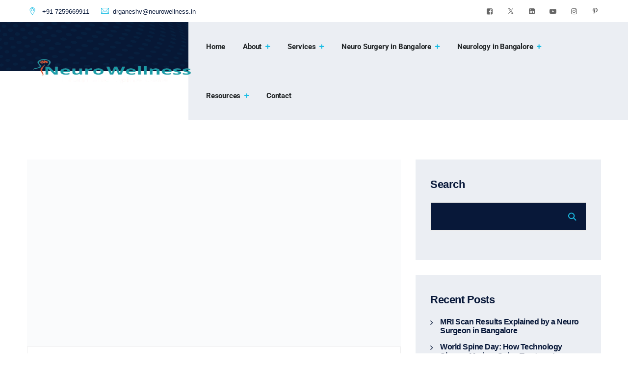

--- FILE ---
content_type: text/html; charset=UTF-8
request_url: https://neurowellness.in/how-hydrocephalus-can-cause-problems-in-children/?utm_source=Neuro+Wellness&utm_medium=Business+listings&utm_campaign=Business+listings&utm_id=Off-page+
body_size: 56652
content:
<!DOCTYPE html><html lang="en-US" prefix="og: https://ogp.me/ns#" class="no-js no-svg"><head><script data-no-optimize="1">var litespeed_docref=sessionStorage.getItem("litespeed_docref");litespeed_docref&&(Object.defineProperty(document,"referrer",{get:function(){return litespeed_docref}}),sessionStorage.removeItem("litespeed_docref"));</script> <meta charset="UTF-8"><meta name="viewport" content="width=device-width, initial-scale=1"><meta name="theme-color" content="#1bbde4"><meta name="msapplication-navbutton-color" content="#1bbde4"><meta name="mobile-web-app-capable" content="yes"><meta name="apple-mobile-web-app-status-bar-style" content="black-translucent"><link rel="profile" href="https://gmpg.org/xfn/11"><link rel="dns-prefetch" href="//sa.searchatlas.com"><link rel="preconnect" href="https://sa.searchatlas.com" crossorigin><meta name="otto" content="uuid=17aa42ee-e957-4a63-8b2a-8c241cdc83ad; type=wordpress; enabled=true; version=2.5.12"><meta name="robots" content="index" /><title>Hydrocephalus in Children | Pediatric Neurosurgeons Bangalore</title><meta name="description" content="Learn causes, symptoms &amp; treatments for hydrocephalus in children. Expert pediatric neurosurgeons in Bangalore provide advanced care."/><meta name="robots" content="follow, index, max-snippet:-1, max-video-preview:-1, max-image-preview:large"/><link rel="canonical" href="https://neurowellness.in/how-hydrocephalus-can-cause-problems-in-children/" /><meta property="og:locale" content="en_US" /><meta property="og:type" content="article" /><meta property="og:title" content="Hydrocephalus in Children | Pediatric Neurosurgeons Bangalore" /><meta property="og:description" content="Learn causes, symptoms &amp; treatments for hydrocephalus in children. Expert pediatric neurosurgeons in Bangalore provide advanced care." /><meta property="og:url" content="https://neurowellness.in/how-hydrocephalus-can-cause-problems-in-children/" /><meta property="og:site_name" content="NeuroWellness" /><meta property="article:publisher" content="https://www.facebook.com/neurowellness.in/" /><meta property="article:tag" content="Best spine surgeon in Bangalore" /><meta property="article:tag" content="headache specialist in Bangalore" /><meta property="article:section" content="Best spine surgeon in Bangalore" /><meta property="og:updated_time" content="2025-09-19T06:27:50+00:00" /><meta property="og:image" content="https://neurowellness.in/wp-content/uploads/2021/07/How-Hydrocephalus-can-cause-problems-in-children-1.png" /><meta property="og:image:secure_url" content="https://neurowellness.in/wp-content/uploads/2021/07/How-Hydrocephalus-can-cause-problems-in-children-1.png" /><meta property="og:image:width" content="1200" /><meta property="og:image:height" content="600" /><meta property="og:image:alt" content="How Hydrocephalus can cause problems in children" /><meta property="og:image:type" content="image/png" /><meta property="article:published_time" content="2021-07-31T12:16:27+00:00" /><meta property="article:modified_time" content="2025-09-19T06:27:50+00:00" /><meta name="twitter:card" content="summary_large_image" /><meta name="twitter:title" content="Hydrocephalus in Children | Pediatric Neurosurgeons Bangalore" /><meta name="twitter:description" content="Learn causes, symptoms &amp; treatments for hydrocephalus in children. Expert pediatric neurosurgeons in Bangalore provide advanced care." /><meta name="twitter:site" content="@neurowellnes" /><meta name="twitter:creator" content="@neurowellnes" /><meta name="twitter:image" content="https://neurowellness.in/wp-content/uploads/2021/07/How-Hydrocephalus-can-cause-problems-in-children-1.png" /><meta name="twitter:label1" content="Written by" /><meta name="twitter:data1" content="admin" /><meta name="twitter:label2" content="Time to read" /><meta name="twitter:data2" content="5 minutes" /> <script type="application/ld+json" class="rank-math-schema">{"@context":"https://schema.org","@graph":[{"@type":"Place","@id":"https://neurowellness.in/#place","geo":{"@type":"GeoCoordinates","latitude":"12.918148409130197","longitude":" 77.5930479539658"},"hasMap":"https://www.google.com/maps/search/?api=1&amp;query=12.918148409130197, 77.5930479539658","address":{"@type":"PostalAddress","streetAddress":"1224, G-Floor, 26th Main, 9th block, Jayanagar","addressLocality":"Opp to Ragiguddada Anjaneyaswamy Temple Arch","addressRegion":"Bangalore, Karnataka","postalCode":"560069","addressCountry":"India"}},{"@type":["HealthAndBeautyBusiness","Organization"],"@id":"https://neurowellness.in/#organization","name":"NeuroWellness","url":"https://neurowellness.in","sameAs":["https://www.facebook.com/neurowellness.in/","https://twitter.com/neurowellnes"],"email":"drganesh@neurowellness.in","address":{"@type":"PostalAddress","streetAddress":"1224, G-Floor, 26th Main, 9th block, Jayanagar","addressLocality":"Opp to Ragiguddada Anjaneyaswamy Temple Arch","addressRegion":"Bangalore, Karnataka","postalCode":"560069","addressCountry":"India"},"logo":{"@type":"ImageObject","@id":"https://neurowellness.in/#logo","url":"https://neurowellness.in/wp-content/uploads/2024/11/NeuroWellnes-Logo.png","contentUrl":"https://neurowellness.in/wp-content/uploads/2024/11/NeuroWellnes-Logo.png","caption":"NeuroWellness","inLanguage":"en-US","width":"400","height":"120"},"openingHours":["Monday,Tuesday,Wednesday,Thursday,Friday,Saturday,Sunday 09:00-17:00"],"description":"Best Brain and Spine Care in Bangalore\t\r\nDiscover specialized neurological care at NeuroWellness, led by the renowned Dr. Ganesh Veerabhadraiah, a highly qualified neurologist with a commitment to compassionate, patient-focused care. NeuroWellness offers an array of services tailored to address various neurological conditions, from chronic headaches and epilepsy to stroke recovery and spine health. Dr. Ganesh Veerabhadraiah combines extensive experience with advanced diagnostic technology to create personalized treatment plans, emphasizing holistic well-being and long-term health.\r\n\r\nPatients trust Dr. Ganesh Veerabhadraiah for his expertise and empathetic approach, which focuses not just on symptoms but on enhancing the quality of life. Whether you're seeking solutions for complex neurological disorders or preventative care, NeuroWellness provides the guidance, support, and comprehensive treatment you need for optimal neurological health.\r\n\t\r\n\t","legalName":"NeuroWellness \u2013 Brain and Spine Care (Jayanagar 9th Block)","location":{"@id":"https://neurowellness.in/#place"},"image":{"@id":"https://neurowellness.in/#logo"},"telephone":"7259669911"},{"@type":"WebSite","@id":"https://neurowellness.in/#website","url":"https://neurowellness.in","name":"NeuroWellness","alternateName":"NeuroWellness - Brain and Spine Care in Bangalore","publisher":{"@id":"https://neurowellness.in/#organization"},"inLanguage":"en-US"},{"@type":"ImageObject","@id":"https://neurowellness.in/wp-content/uploads/2021/07/How-Hydrocephalus-can-cause-problems-in-children-1.png","url":"https://neurowellness.in/wp-content/uploads/2021/07/How-Hydrocephalus-can-cause-problems-in-children-1.png","width":"1200","height":"600","caption":"How Hydrocephalus can cause problems in children","inLanguage":"en-US"},{"@type":"BreadcrumbList","@id":"https://neurowellness.in/how-hydrocephalus-can-cause-problems-in-children/#breadcrumb","itemListElement":[{"@type":"ListItem","position":"1","item":{"@id":"https://neurowellness.in","name":"Home"}},{"@type":"ListItem","position":"2","item":{"@id":"https://neurowellness.in/category/best-spine-surgeon-in-bangalore/","name":"Best spine surgeon in Bangalore"}},{"@type":"ListItem","position":"3","item":{"@id":"https://neurowellness.in/how-hydrocephalus-can-cause-problems-in-children/","name":"Hydrocephalus in Children: Causes, Symptoms &amp; Treatment in Bangalore"}}]},{"@type":"WebPage","@id":"https://neurowellness.in/how-hydrocephalus-can-cause-problems-in-children/#webpage","url":"https://neurowellness.in/how-hydrocephalus-can-cause-problems-in-children/","name":"Hydrocephalus in Children | Pediatric Neurosurgeons Bangalore","datePublished":"2021-07-31T12:16:27+00:00","dateModified":"2025-09-19T06:27:50+00:00","isPartOf":{"@id":"https://neurowellness.in/#website"},"primaryImageOfPage":{"@id":"https://neurowellness.in/wp-content/uploads/2021/07/How-Hydrocephalus-can-cause-problems-in-children-1.png"},"inLanguage":"en-US","breadcrumb":{"@id":"https://neurowellness.in/how-hydrocephalus-can-cause-problems-in-children/#breadcrumb"}},{"@type":"Person","@id":"https://neurowellness.in/how-hydrocephalus-can-cause-problems-in-children/#author","name":"admin","description":"Neurowellness-Brain and Spine care","image":{"@type":"ImageObject","@id":"https://neurowellness.in/wp-content/litespeed/avatar/f466d141a8876191e0c34a969618bfd2.jpg?ver=1768377212","url":"https://neurowellness.in/wp-content/litespeed/avatar/f466d141a8876191e0c34a969618bfd2.jpg?ver=1768377212","caption":"admin","inLanguage":"en-US"},"sameAs":["https://neurowellness.in/wp"],"worksFor":{"@id":"https://neurowellness.in/#organization"}},{"@type":"Article","headline":"Occipital Neuralgia: Symptoms, Causes, &amp; Treatment","keywords":"Hydrocephalus","datePublished":"2021-07-31T12:16:27+00:00","dateModified":"2025-09-19T06:27:50+00:00","articleSection":"Best spine surgeon in Bangalore, Headache Specialist in Bangalore","author":{"@id":"https://neurowellness.in/how-hydrocephalus-can-cause-problems-in-children/#author","name":"admin"},"publisher":{"@id":"https://neurowellness.in/#organization"},"description":"Read out our full blog Occipital Neuralgia: Symptoms, Causes, &amp; Treatment. For more details contact Neurowellness, Best Neck Pain Treatment in Bangalore.","name":"Occipital Neuralgia: Symptoms, Causes, &amp; Treatment","@id":"https://neurowellness.in/how-hydrocephalus-can-cause-problems-in-children/#richSnippet","isPartOf":{"@id":"https://neurowellness.in/how-hydrocephalus-can-cause-problems-in-children/#webpage"},"image":{"@id":"https://neurowellness.in/wp-content/uploads/2021/07/How-Hydrocephalus-can-cause-problems-in-children-1.png"},"inLanguage":"en-US","mainEntityOfPage":{"@id":"https://neurowellness.in/how-hydrocephalus-can-cause-problems-in-children/#webpage"}}]}</script> <link rel='dns-prefetch' href='//fonts.googleapis.com' /><link href='https://fonts.gstatic.com' crossorigin rel='preconnect' /><link rel="alternate" type="application/rss+xml" title="NeuroWellness &raquo; Feed" href="https://neurowellness.in/feed/" /><link rel="alternate" type="application/rss+xml" title="NeuroWellness &raquo; Comments Feed" href="https://neurowellness.in/comments/feed/" /><link rel="alternate" type="application/rss+xml" title="NeuroWellness &raquo; Hydrocephalus in Children: Causes, Symptoms &amp; Treatment in Bangalore Comments Feed" href="https://neurowellness.in/how-hydrocephalus-can-cause-problems-in-children/feed/" /><link rel="alternate" title="oEmbed (JSON)" type="application/json+oembed" href="https://neurowellness.in/wp-json/oembed/1.0/embed?url=https%3A%2F%2Fneurowellness.in%2Fhow-hydrocephalus-can-cause-problems-in-children%2F" /><link rel="alternate" title="oEmbed (XML)" type="text/xml+oembed" href="https://neurowellness.in/wp-json/oembed/1.0/embed?url=https%3A%2F%2Fneurowellness.in%2Fhow-hydrocephalus-can-cause-problems-in-children%2F&#038;format=xml" /><style id='wp-img-auto-sizes-contain-inline-css'>img:is([sizes=auto i],[sizes^="auto," i]){contain-intrinsic-size:3000px 1500px}
/*# sourceURL=wp-img-auto-sizes-contain-inline-css */</style><link data-optimized="2" rel="stylesheet" href="https://neurowellness.in/wp-content/litespeed/css/954608ac4d2ad4f5215d508276ac3db2.css?ver=bba07" /><style id='global-styles-inline-css'>:root{--wp--preset--aspect-ratio--square: 1;--wp--preset--aspect-ratio--4-3: 4/3;--wp--preset--aspect-ratio--3-4: 3/4;--wp--preset--aspect-ratio--3-2: 3/2;--wp--preset--aspect-ratio--2-3: 2/3;--wp--preset--aspect-ratio--16-9: 16/9;--wp--preset--aspect-ratio--9-16: 9/16;--wp--preset--color--black: #000000;--wp--preset--color--cyan-bluish-gray: #abb8c3;--wp--preset--color--white: #ffffff;--wp--preset--color--pale-pink: #f78da7;--wp--preset--color--vivid-red: #cf2e2e;--wp--preset--color--luminous-vivid-orange: #ff6900;--wp--preset--color--luminous-vivid-amber: #fcb900;--wp--preset--color--light-green-cyan: #7bdcb5;--wp--preset--color--vivid-green-cyan: #00d084;--wp--preset--color--pale-cyan-blue: #8ed1fc;--wp--preset--color--vivid-cyan-blue: #0693e3;--wp--preset--color--vivid-purple: #9b51e0;--wp--preset--gradient--vivid-cyan-blue-to-vivid-purple: linear-gradient(135deg,rgb(6,147,227) 0%,rgb(155,81,224) 100%);--wp--preset--gradient--light-green-cyan-to-vivid-green-cyan: linear-gradient(135deg,rgb(122,220,180) 0%,rgb(0,208,130) 100%);--wp--preset--gradient--luminous-vivid-amber-to-luminous-vivid-orange: linear-gradient(135deg,rgb(252,185,0) 0%,rgb(255,105,0) 100%);--wp--preset--gradient--luminous-vivid-orange-to-vivid-red: linear-gradient(135deg,rgb(255,105,0) 0%,rgb(207,46,46) 100%);--wp--preset--gradient--very-light-gray-to-cyan-bluish-gray: linear-gradient(135deg,rgb(238,238,238) 0%,rgb(169,184,195) 100%);--wp--preset--gradient--cool-to-warm-spectrum: linear-gradient(135deg,rgb(74,234,220) 0%,rgb(151,120,209) 20%,rgb(207,42,186) 40%,rgb(238,44,130) 60%,rgb(251,105,98) 80%,rgb(254,248,76) 100%);--wp--preset--gradient--blush-light-purple: linear-gradient(135deg,rgb(255,206,236) 0%,rgb(152,150,240) 100%);--wp--preset--gradient--blush-bordeaux: linear-gradient(135deg,rgb(254,205,165) 0%,rgb(254,45,45) 50%,rgb(107,0,62) 100%);--wp--preset--gradient--luminous-dusk: linear-gradient(135deg,rgb(255,203,112) 0%,rgb(199,81,192) 50%,rgb(65,88,208) 100%);--wp--preset--gradient--pale-ocean: linear-gradient(135deg,rgb(255,245,203) 0%,rgb(182,227,212) 50%,rgb(51,167,181) 100%);--wp--preset--gradient--electric-grass: linear-gradient(135deg,rgb(202,248,128) 0%,rgb(113,206,126) 100%);--wp--preset--gradient--midnight: linear-gradient(135deg,rgb(2,3,129) 0%,rgb(40,116,252) 100%);--wp--preset--font-size--small: 13px;--wp--preset--font-size--medium: 20px;--wp--preset--font-size--large: 36px;--wp--preset--font-size--x-large: 42px;--wp--preset--spacing--20: 0.44rem;--wp--preset--spacing--30: 0.67rem;--wp--preset--spacing--40: 1rem;--wp--preset--spacing--50: 1.5rem;--wp--preset--spacing--60: 2.25rem;--wp--preset--spacing--70: 3.38rem;--wp--preset--spacing--80: 5.06rem;--wp--preset--shadow--natural: 6px 6px 9px rgba(0, 0, 0, 0.2);--wp--preset--shadow--deep: 12px 12px 50px rgba(0, 0, 0, 0.4);--wp--preset--shadow--sharp: 6px 6px 0px rgba(0, 0, 0, 0.2);--wp--preset--shadow--outlined: 6px 6px 0px -3px rgb(255, 255, 255), 6px 6px rgb(0, 0, 0);--wp--preset--shadow--crisp: 6px 6px 0px rgb(0, 0, 0);}:where(body) { margin: 0; }.wp-site-blocks > .alignleft { float: left; margin-right: 2em; }.wp-site-blocks > .alignright { float: right; margin-left: 2em; }.wp-site-blocks > .aligncenter { justify-content: center; margin-left: auto; margin-right: auto; }:where(.is-layout-flex){gap: 0.5em;}:where(.is-layout-grid){gap: 0.5em;}.is-layout-flow > .alignleft{float: left;margin-inline-start: 0;margin-inline-end: 2em;}.is-layout-flow > .alignright{float: right;margin-inline-start: 2em;margin-inline-end: 0;}.is-layout-flow > .aligncenter{margin-left: auto !important;margin-right: auto !important;}.is-layout-constrained > .alignleft{float: left;margin-inline-start: 0;margin-inline-end: 2em;}.is-layout-constrained > .alignright{float: right;margin-inline-start: 2em;margin-inline-end: 0;}.is-layout-constrained > .aligncenter{margin-left: auto !important;margin-right: auto !important;}.is-layout-constrained > :where(:not(.alignleft):not(.alignright):not(.alignfull)){margin-left: auto !important;margin-right: auto !important;}body .is-layout-flex{display: flex;}.is-layout-flex{flex-wrap: wrap;align-items: center;}.is-layout-flex > :is(*, div){margin: 0;}body .is-layout-grid{display: grid;}.is-layout-grid > :is(*, div){margin: 0;}body{padding-top: 0px;padding-right: 0px;padding-bottom: 0px;padding-left: 0px;}a:where(:not(.wp-element-button)){text-decoration: underline;}:root :where(.wp-element-button, .wp-block-button__link){background-color: #32373c;border-width: 0;color: #fff;font-family: inherit;font-size: inherit;font-style: inherit;font-weight: inherit;letter-spacing: inherit;line-height: inherit;padding-top: calc(0.667em + 2px);padding-right: calc(1.333em + 2px);padding-bottom: calc(0.667em + 2px);padding-left: calc(1.333em + 2px);text-decoration: none;text-transform: inherit;}.has-black-color{color: var(--wp--preset--color--black) !important;}.has-cyan-bluish-gray-color{color: var(--wp--preset--color--cyan-bluish-gray) !important;}.has-white-color{color: var(--wp--preset--color--white) !important;}.has-pale-pink-color{color: var(--wp--preset--color--pale-pink) !important;}.has-vivid-red-color{color: var(--wp--preset--color--vivid-red) !important;}.has-luminous-vivid-orange-color{color: var(--wp--preset--color--luminous-vivid-orange) !important;}.has-luminous-vivid-amber-color{color: var(--wp--preset--color--luminous-vivid-amber) !important;}.has-light-green-cyan-color{color: var(--wp--preset--color--light-green-cyan) !important;}.has-vivid-green-cyan-color{color: var(--wp--preset--color--vivid-green-cyan) !important;}.has-pale-cyan-blue-color{color: var(--wp--preset--color--pale-cyan-blue) !important;}.has-vivid-cyan-blue-color{color: var(--wp--preset--color--vivid-cyan-blue) !important;}.has-vivid-purple-color{color: var(--wp--preset--color--vivid-purple) !important;}.has-black-background-color{background-color: var(--wp--preset--color--black) !important;}.has-cyan-bluish-gray-background-color{background-color: var(--wp--preset--color--cyan-bluish-gray) !important;}.has-white-background-color{background-color: var(--wp--preset--color--white) !important;}.has-pale-pink-background-color{background-color: var(--wp--preset--color--pale-pink) !important;}.has-vivid-red-background-color{background-color: var(--wp--preset--color--vivid-red) !important;}.has-luminous-vivid-orange-background-color{background-color: var(--wp--preset--color--luminous-vivid-orange) !important;}.has-luminous-vivid-amber-background-color{background-color: var(--wp--preset--color--luminous-vivid-amber) !important;}.has-light-green-cyan-background-color{background-color: var(--wp--preset--color--light-green-cyan) !important;}.has-vivid-green-cyan-background-color{background-color: var(--wp--preset--color--vivid-green-cyan) !important;}.has-pale-cyan-blue-background-color{background-color: var(--wp--preset--color--pale-cyan-blue) !important;}.has-vivid-cyan-blue-background-color{background-color: var(--wp--preset--color--vivid-cyan-blue) !important;}.has-vivid-purple-background-color{background-color: var(--wp--preset--color--vivid-purple) !important;}.has-black-border-color{border-color: var(--wp--preset--color--black) !important;}.has-cyan-bluish-gray-border-color{border-color: var(--wp--preset--color--cyan-bluish-gray) !important;}.has-white-border-color{border-color: var(--wp--preset--color--white) !important;}.has-pale-pink-border-color{border-color: var(--wp--preset--color--pale-pink) !important;}.has-vivid-red-border-color{border-color: var(--wp--preset--color--vivid-red) !important;}.has-luminous-vivid-orange-border-color{border-color: var(--wp--preset--color--luminous-vivid-orange) !important;}.has-luminous-vivid-amber-border-color{border-color: var(--wp--preset--color--luminous-vivid-amber) !important;}.has-light-green-cyan-border-color{border-color: var(--wp--preset--color--light-green-cyan) !important;}.has-vivid-green-cyan-border-color{border-color: var(--wp--preset--color--vivid-green-cyan) !important;}.has-pale-cyan-blue-border-color{border-color: var(--wp--preset--color--pale-cyan-blue) !important;}.has-vivid-cyan-blue-border-color{border-color: var(--wp--preset--color--vivid-cyan-blue) !important;}.has-vivid-purple-border-color{border-color: var(--wp--preset--color--vivid-purple) !important;}.has-vivid-cyan-blue-to-vivid-purple-gradient-background{background: var(--wp--preset--gradient--vivid-cyan-blue-to-vivid-purple) !important;}.has-light-green-cyan-to-vivid-green-cyan-gradient-background{background: var(--wp--preset--gradient--light-green-cyan-to-vivid-green-cyan) !important;}.has-luminous-vivid-amber-to-luminous-vivid-orange-gradient-background{background: var(--wp--preset--gradient--luminous-vivid-amber-to-luminous-vivid-orange) !important;}.has-luminous-vivid-orange-to-vivid-red-gradient-background{background: var(--wp--preset--gradient--luminous-vivid-orange-to-vivid-red) !important;}.has-very-light-gray-to-cyan-bluish-gray-gradient-background{background: var(--wp--preset--gradient--very-light-gray-to-cyan-bluish-gray) !important;}.has-cool-to-warm-spectrum-gradient-background{background: var(--wp--preset--gradient--cool-to-warm-spectrum) !important;}.has-blush-light-purple-gradient-background{background: var(--wp--preset--gradient--blush-light-purple) !important;}.has-blush-bordeaux-gradient-background{background: var(--wp--preset--gradient--blush-bordeaux) !important;}.has-luminous-dusk-gradient-background{background: var(--wp--preset--gradient--luminous-dusk) !important;}.has-pale-ocean-gradient-background{background: var(--wp--preset--gradient--pale-ocean) !important;}.has-electric-grass-gradient-background{background: var(--wp--preset--gradient--electric-grass) !important;}.has-midnight-gradient-background{background: var(--wp--preset--gradient--midnight) !important;}.has-small-font-size{font-size: var(--wp--preset--font-size--small) !important;}.has-medium-font-size{font-size: var(--wp--preset--font-size--medium) !important;}.has-large-font-size{font-size: var(--wp--preset--font-size--large) !important;}.has-x-large-font-size{font-size: var(--wp--preset--font-size--x-large) !important;}
:where(.wp-block-post-template.is-layout-flex){gap: 1.25em;}:where(.wp-block-post-template.is-layout-grid){gap: 1.25em;}
:where(.wp-block-term-template.is-layout-flex){gap: 1.25em;}:where(.wp-block-term-template.is-layout-grid){gap: 1.25em;}
:where(.wp-block-columns.is-layout-flex){gap: 2em;}:where(.wp-block-columns.is-layout-grid){gap: 2em;}
:root :where(.wp-block-pullquote){font-size: 1.5em;line-height: 1.6;}
/*# sourceURL=global-styles-inline-css */</style><style id='contact-form-7-inline-css'>.wpcf7 .wpcf7-recaptcha iframe {margin-bottom: 0;}.wpcf7 .wpcf7-recaptcha[data-align="center"] > div {margin: 0 auto;}.wpcf7 .wpcf7-recaptcha[data-align="right"] > div {margin: 0 0 0 auto;}
/*# sourceURL=contact-form-7-inline-css */</style> <script type="litespeed/javascript" data-src="https://neurowellness.in/wp-includes/js/jquery/jquery.min.js" id="jquery-core-js"></script> <script id="thsn-core-script-js-extra" type="litespeed/javascript">var thsn_js_variables={"responsive":"1200"}</script> <link rel="https://api.w.org/" href="https://neurowellness.in/wp-json/" /><link rel="alternate" title="JSON" type="application/json" href="https://neurowellness.in/wp-json/wp/v2/posts/9270" /><link rel="EditURI" type="application/rsd+xml" title="RSD" href="https://neurowellness.in/xmlrpc.php?rsd" /><meta name="generator" content="WordPress 6.9" /><link rel='shortlink' href='https://neurowellness.in/?p=9270' /><style>.thsn-title-bar-wrapper{
display: none;
}
ol {
  list-style-type: none;
}
/* or */
ul {
  list-style-type: none;
}
.thsn-footer-big-area .thsn-footer-contact-info-wrap {
    font-size: 15px!important;
    line-height: 24px!important;
    letter-spacing: -0.5px!important;
    font-weight: 600!important;
    text-transform: none!important;
}
.footer-wrap.thsn-footer-big-area {
    padding-top: 40px;
    padding-bottom: 40px;
    border-bottom: 1px solid rgb(255 255 255 / 10%);
}
.site-footer .widget {
    margin: 40px 0 30px;
}
.widget ul>li {
    padding:0px;
    font-size: 15px;
    line-height: 25px;
}
.themesion-sidebar .widget a, .themesion-sidebar .widget ul a {
    font-family: Public Sans,sans-serif;
    font-size: 16px;
    line-height: 18px;
    letter-spacing: -.5px;
    font-weight: 700;
}</style><script type="litespeed/javascript">(function(c,l,a,r,i,t,y){c[a]=c[a]||function(){(c[a].q=c[a].q||[]).push(arguments)};t=l.createElement(r);t.async=1;t.src="https://www.clarity.ms/tag/"+i;y=l.getElementsByTagName(r)[0];y.parentNode.insertBefore(t,y)})(window,document,"clarity","script","q1kz4l6vmx");var url='https://connectby.io/widget-script.js';var s=document.createElement('script');s.type='text/javascript';s.async=!0;s.src=url;var options={"enabled":!0,"chatButtonSetting":{"backgroundColor":"#3e867a","ctaText":"Chat with us","borderRadius":"25","marginLeft":"0","marginRight":"20","marginBottom":"20","ctaIconConnectby":!1,"position":"right"},"brandSetting":{"brandName":"Connectby.io","brandImg":"https://connectby.io/connectby-icon.png","welcomeText":"Hi there!\nHow can I help you?","messageText":"Hello, \nI have a question..","backgroundColor":"#3e867a","ctaText":"Chat with us","borderRadius":"25","autoShow":!1,"phoneNumber":"917259669911"}};s.onload=function(){CreateWhatsappChatWidget(options)};var x=document.getElementsByTagName('script')[0];x.parentNode.insertBefore(s,x)</script><link rel="pingback" href="https://neurowellness.in/xmlrpc.php"><meta name="generator" content="Elementor 3.33.3; features: additional_custom_breakpoints; settings: css_print_method-external, google_font-enabled, font_display-swap"><link rel="icon" href="https://neurowellness.in/wp-content/uploads/2023/04/cropped-favicon-32x32-1-32x32.png" sizes="32x32" /><link rel="icon" href="https://neurowellness.in/wp-content/uploads/2023/04/cropped-favicon-32x32-1-192x192.png" sizes="192x192" /><link rel="apple-touch-icon" href="https://neurowellness.in/wp-content/uploads/2023/04/cropped-favicon-32x32-1-180x180.png" /><meta name="msapplication-TileImage" content="https://neurowellness.in/wp-content/uploads/2023/04/cropped-favicon-32x32-1-270x270.png" /><style id="wp-custom-css">.comments-area {
    margin-top: 50px;
    display: none!important;
}
a.sgpb-show-popup {
    cursor: pointer !important;
    background-color: #e94c1f!important;
    color: #fff!important;
    padding: 10px 20px!important;
    border-radius: 5px!important;
}
@media (max-width: 767px) {
    .thsn-blog-classic .thsn-blog-classic-inner {
        padding: 0px!important;
    }
	    .content-area.col-md-9 {
        padding-top: 20px!important;
    }
}</style> <script type="litespeed/javascript" data-src="https://www.googletagmanager.com/gtag/js?id=G-7VEHT5E94D" rel="preload" as="script"></script> <script type="litespeed/javascript">window.dataLayer=window.dataLayer||[];function gtag(){dataLayer.push(arguments)}
gtag('js',new Date());gtag('config','G-7VEHT5E94D')</script>  <script type="litespeed/javascript">(function(w,d,s,l,i){w[l]=w[l]||[];w[l].push({'gtm.start':new Date().getTime(),event:'gtm.js'});var f=d.getElementsByTagName(s)[0],j=d.createElement(s),dl=l!='dataLayer'?'&l='+l:'';j.async=!0;j.src='https://www.googletagmanager.com/gtm.js?id='+i+dl;f.parentNode.insertBefore(j,f)})(window,document,'script','dataLayer','GTM-PJ6CK92')</script> 
 <script type="litespeed/javascript">!function(f,b,e,v,n,t,s){if(f.fbq)return;n=f.fbq=function(){n.callMethod?n.callMethod.apply(n,arguments):n.queue.push(arguments)};if(!f._fbq)f._fbq=n;n.push=n;n.loaded=!0;n.version='2.0';n.queue=[];t=b.createElement(e);t.async=!0;t.src=v;s=b.getElementsByTagName(e)[0];s.parentNode.insertBefore(t,s)}(window,document,'script','https://connect.facebook.net/en_US/fbevents.js');fbq('init','2063048477232533');fbq('track','PageView')</script> <noscript><img height="1" width="1" style="display:none"
src="https://www.facebook.com/tr?id=2063048477232533&ev=PageView&noscript=1"
/></noscript></head><body class="wp-singular post-template-default single single-post postid-9270 single-format-standard wp-theme-doctery thsn-sidebar-exists thsn-sidebar-right elementor-default elementor-kit-5 elementor-page elementor-page-9270"><noscript><iframe data-lazyloaded="1" src="about:blank" data-litespeed-src="https://www.googletagmanager.com/ns.html?id=GTM-PJ6CK92"
height="0" width="0" style="display:none;visibility:hidden"></iframe></noscript><div id="page" class="site thsn-parent-header-style-2">
<a class="skip-link screen-reader-text" href="#content">Skip to content</a><header id="masthead" class="site-header thsn-header-style-2 thsn-header-slider-no"><div class="thsn-pre-header-wrapper  thsn-bg-color-white thsn-color-#081839"><div class="container"><div class="d-flex justify-content-between"><div class="thsn-pre-header-left"><ul class="thsn-contact-info"><li><i class="thsn-base-icon-marker"></i> <a href="tel:+91 7259669911">
+91 7259669911</a></li><li><i class="thsn-base-icon-contact"></i><a href="mailto:drganeshv@neurowellness.in">drganeshv@neurowellness.in</a></li></ul></div><div class="thsn-pre-header-right"></ul><ul class="thsn-social-links"><li class="thsn-social-li thsn-social-facebook"><a title="Facebook" href="https://www.facebook.com/neurowellness.in/" target="_blank"><span><i class="thsn-base-icon-facebook-squared"></i></span></a></li><li class="thsn-social-li thsn-social-twitter"><a title="Twitter" href="https://x.com/neurowellnes" target="_blank"><span><i class="thsn-base-icon-twitter-x"></i></span></a></li><li class="thsn-social-li thsn-social-linkedin"><a title="LinkedIn" href="https://www.linkedin.com/company/neurowellness-in/" target="_blank"><span><i class="thsn-base-icon-linkedin-squared"></i></span></a></li><li class="thsn-social-li thsn-social-youtube"><a title="Youtube" href="https://www.youtube.com/@neurowellnessindia1421" target="_blank"><span><i class="thsn-base-icon-youtube-play"></i></span></a></li><li class="thsn-social-li thsn-social-instagram"><a title="Instagram" href="https://www.instagram.com/neurowellnessindia/" target="_blank"><span><i class="thsn-base-icon-instagram"></i></span></a></li><li class="thsn-social-li thsn-social-pinterest"><a title="Pinterest" href="https://in.pinterest.com/Neurowellness/" target="_blank"><span><i class="thsn-base-icon-pinterest"></i></span></a></li></ul></div></div></div></div><div class="thsn-header-height-wrapper" style="min-height:100px;"><div class="thsn-sticky-logo-yes thsn-responsive-logo-no thsn-responsive-header-bgcolor-white thsn-header-wrapper thsn-bg-color-transparent thsn-header-sticky-yes thsn-sticky-type- thsn-sticky-bg-color-white"><div class="container"><div class="d-flex justify-content-between align-items-center"><div class="thsn-logo-menuarea"><div class="site-branding thsn-logo-area"><div class="wrap"><div class="site-title"><a href="https://neurowellness.in/" rel="home"><img data-lazyloaded="1" src="[data-uri]" width="400" height="120" class="thsn-main-logo" data-src="https://neurowellness.in/wp-content/uploads/2023/04/logo-white-1-1-1.png" alt="NeuroWellness" title="NeuroWellness" /><img data-lazyloaded="1" src="[data-uri]" width="400" height="120" class="thsn-sticky-logo" data-src="https://neurowellness.in/wp-content/uploads/2023/04/logo-white-1-1-1.png" alt="NeuroWellness" title="NeuroWellness" /></a></div></div></div></div><div class="thsn-menuarea"><div class="navigation-top"><div class="thsn-mobile-search"></div>
<button id="menu-toggle" class="nav-menu-toggle">
<i class="thsn-base-icon-menu-1"></i>
</button><div class="wrap"><nav id="site-navigation" class="main-navigation thsn-navbar  thsn-main-active-color-#1bbde4 thsn-dropdown-active-color-globalcolor" aria-label="Top Menu"><div class="menu-main-menu-container"><ul id="thsn-top-menu" class="menu"><li id="menu-item-49008" class="menu-item menu-item-type-post_type menu-item-object-page menu-item-home menu-item-49008"> <a href="https://neurowellness.in/">Home</a></li><li id="menu-item-48914" class="menu-item menu-item-type-post_type menu-item-object-page menu-item-has-children menu-item-48914"> <a href="https://neurowellness.in/about-us/">About</a><ul class="sub-menu"><li id="menu-item-48965" class="menu-item menu-item-type-post_type menu-item-object-page menu-item-48965"> <a href="https://neurowellness.in/dr-ganesh-veerabhadraiah/">Dr. Ganesh Veerabhadraiah &#8211; Consultant Neurosurgeon</a></li><li id="menu-item-53821" class="menu-item menu-item-type-post_type menu-item-object-page menu-item-53821"> <a href="https://neurowellness.in/dr-nagashree-consultant-neurologist/">Dr. Nagashree Sharma – Consultant Neurologist</a></li><li id="menu-item-52867" class="menu-item menu-item-type-post_type menu-item-object-page menu-item-52867"> <a href="https://neurowellness.in/dr-manjunath-neurosurgeon-electronic-city/">Dr. Manjunath H.G. – Consultant Neurosurgeon</a></li><li id="menu-item-49822" class="menu-item menu-item-type-post_type menu-item-object-page menu-item-49822"> <a href="https://neurowellness.in/dr-sumana-b-pallegar/">Dr. Sumana B. Pallegar &#8211; Consultant Neurosurgeon</a></li></ul></li><li id="menu-item-48915" class="menu-item menu-item-type-post_type menu-item-object-page menu-item-has-children menu-item-48915"> <a href="https://neurowellness.in/services/">Services</a><ul class="sub-menu"><li id="menu-item-48956" class="menu-item menu-item-type-post_type menu-item-object-page menu-item-48956"> <a href="https://neurowellness.in/neurowellness-medical-tourism/">Neurowellness – Medical Tourism</a></li><li id="menu-item-48958" class="menu-item menu-item-type-post_type menu-item-object-page menu-item-48958"> <a href="https://neurowellness.in/physiotherapy/">Physiotherapy</a></li></ul></li><li id="menu-item-48916" class="menu-item menu-item-type-post_type menu-item-object-page menu-item-has-children menu-item-48916"> <a href="https://neurowellness.in/neurosurgery-specialist-bangalore/">Neuro Surgery in Bangalore</a><ul class="sub-menu"><li id="menu-item-48922" class="menu-item menu-item-type-post_type menu-item-object-page menu-item-48922"> <a href="https://neurowellness.in/brain-tumor-surgery/">Brain Tumor surgery in Bangalore</a></li><li id="menu-item-48938" class="menu-item menu-item-type-post_type menu-item-object-page menu-item-48938"> <a href="https://neurowellness.in/spine-surgery/">Spine surgery in Bangalore</a></li><li id="menu-item-48924" class="menu-item menu-item-type-post_type menu-item-object-page menu-item-48924"> <a href="https://neurowellness.in/cerebral-aneurysm-clipping/">Cerebral Aneurysm Clipping</a></li><li id="menu-item-48926" class="menu-item menu-item-type-post_type menu-item-object-page menu-item-48926"> <a href="https://neurowellness.in/endoscopic-pituitary-tumor-surgery/">Endoscopic Pituitary Tumor Surgery</a></li><li id="menu-item-48934" class="menu-item menu-item-type-post_type menu-item-object-page menu-item-48934"> <a href="https://neurowellness.in/mvd-for-trigeminal-neuralgia/">MVD for Trigeminal Neuralgia in Bangalore</a></li><li id="menu-item-48920" class="menu-item menu-item-type-post_type menu-item-object-page menu-item-48920"> <a href="https://neurowellness.in/brain-stem-cavernoma-excision/">Brain Stem Cavernoma Excision</a></li><li id="menu-item-48918" class="menu-item menu-item-type-post_type menu-item-object-page menu-item-48918"> <a href="https://neurowellness.in/brain-bypass-surgery/">Brain Bypass Surgery</a></li><li id="menu-item-48932" class="menu-item menu-item-type-post_type menu-item-object-page menu-item-48932"> <a href="https://neurowellness.in/minimally-invasive-spine-surgery/">Minimally invasive spine surgery</a></li><li id="menu-item-48930" class="menu-item menu-item-type-post_type menu-item-object-page menu-item-48930"> <a href="https://neurowellness.in/head-injury/">Head injury</a></li><li id="menu-item-48936" class="menu-item menu-item-type-post_type menu-item-object-page menu-item-48936"> <a href="https://neurowellness.in/spine-injury/">Spine Injury</a></li><li id="menu-item-48928" class="menu-item menu-item-type-post_type menu-item-object-page menu-item-48928"> <a href="https://neurowellness.in/epilepsy-surgery/">Epilepsy Surgery</a></li><li id="menu-item-48952" class="menu-item menu-item-type-post_type menu-item-object-page menu-item-48952"> <a href="https://neurowellness.in/endovascular-surgery/">Endovascular surgery</a></li></ul></li><li id="menu-item-48927" class="menu-item menu-item-type-post_type menu-item-object-page menu-item-has-children menu-item-48927"> <a href="https://neurowellness.in/neurology/">Neurology in Bangalore</a><ul class="sub-menu"><li id="menu-item-48951" class="menu-item menu-item-type-post_type menu-item-object-page menu-item-48951"> <a href="https://neurowellness.in/stroke-or-paralysis/">Stroke or Paralysis Treatment in Bangalore</a></li><li id="menu-item-48953" class="menu-item menu-item-type-post_type menu-item-object-page menu-item-48953"> <a href="https://neurowellness.in/epilepsy-seizures-fits-convulsions/">Epilepsy/Seizures/Fits/ Convulsions</a></li><li id="menu-item-48955" class="menu-item menu-item-type-post_type menu-item-object-page menu-item-48955"> <a href="https://neurowellness.in/movement-disorders/">Movement disorders Treatment in Bangalore</a></li><li id="menu-item-48957" class="menu-item menu-item-type-post_type menu-item-object-page menu-item-48957"> <a href="https://neurowellness.in/neuroinfections/">Neuroinfections</a></li><li id="menu-item-48959" class="menu-item menu-item-type-post_type menu-item-object-page menu-item-48959"> <a href="https://neurowellness.in/neuromuscular-disorders/">Neuromuscular Disorder Treatment in Bangalore</a></li><li id="menu-item-48960" class="menu-item menu-item-type-post_type menu-item-object-page menu-item-48960"> <a href="https://neurowellness.in/trigeminal-neuralgia/">Trigeminal neuralgia</a></li></ul></li><li id="menu-item-48869" class="menu-item menu-item-type-custom menu-item-object-custom menu-item-has-children menu-item-48869"> <a href="#">Resources</a><ul class="sub-menu"><li id="menu-item-49002" class="menu-item menu-item-type-post_type menu-item-object-page menu-item-49002"> <a href="https://neurowellness.in/blogs/">Blogs</a></li><li id="menu-item-48954" class="menu-item menu-item-type-post_type menu-item-object-page menu-item-48954"> <a href="https://neurowellness.in/neurology-videos/">Videos</a></li><li id="menu-item-48967" class="menu-item menu-item-type-post_type menu-item-object-page menu-item-48967"> <a href="https://neurowellness.in/gallery/">Gallery</a></li><li id="menu-item-51724" class="menu-item menu-item-type-post_type menu-item-object-page menu-item-51724"> <a href="https://neurowellness.in/neurology-patient-guides/">FREE PDF DOWNLOAD</a></li><li id="menu-item-48968" class="menu-item menu-item-type-post_type menu-item-object-page menu-item-48968"> <a href="https://neurowellness.in/patient-education/">Patient Education</a></li><li id="menu-item-48969" class="menu-item menu-item-type-post_type menu-item-object-page menu-item-48969"> <a href="https://neurowellness.in/success-stories/">Success Stories</a></li><li id="menu-item-51723" class="menu-item menu-item-type-post_type menu-item-object-page menu-item-51723"> <a href="https://neurowellness.in/careers/">Careers</a></li></ul></li><li id="menu-item-48867" class="menu-item menu-item-type-post_type menu-item-object-page menu-item-48867"> <a href="https://neurowellness.in/contact-us/">Contact</a></li></ul></div></nav></div></div><div class="thsn-right-box"><div class="thsn-search-cart-box"></div></div></div></div></div></div></div><div class="thsn-title-bar-wrapper  thsn-bg-color-secondarycolor thsn-titlebar-style-left"><div class="container"><div class="thsn-title-bar-content"><div class="thsn-title-bar-content-inner"><div class="thsn-tbar"><div class="thsn-tbar-inner container"><h1 class="thsn-tbar-title"> Hydrocephalus in Children: Causes, Symptoms &amp; Treatment in Bangalore</h1></div></div></div></div></div></div></header><div class="site-content-contain "><div class="site-content-wrap"><div id="content" class="site-content container"><div class="row multi-columns-row"><div class="thsn-header-search-form-wrapper"><div class="thsn-search-close"><i class="thsn-base-icon-cancel"></i></div><form role="search" method="get" class="search-form" action="https://neurowellness.in/">
<label for="search-form-696ec111f0b31">
<span class="screen-reader-text">Search for:</span>
</label>
<input type="search" id="search-form-696ec111f0b31" class="search-field" placeholder="Write Search Keyword &amp; Press Enter" value="" name="s" />
<button type="submit" title="Search" class="search-submit">Search</button></form></div><div id="primary" class="content-area col-md-9 col-lg-9"><main id="main" class="site-main"><article id="post-9270" class="post-9270 post type-post status-publish format-standard has-post-thumbnail hentry category-best-spine-surgeon-in-bangalore category-headache-specialist-in-bangalore tag-best-spine-surgeon-in-bangalore tag-headache-specialist-in-bangalore"><div class="thsn-blog-classic"><div class="thsn-featured-wrapper"><img data-lazyloaded="1" src="[data-uri]" fetchpriority="high" width="1200" height="600" data-src="https://neurowellness.in/wp-content/uploads/2021/07/How-Hydrocephalus-can-cause-problems-in-children-1.png" class="attachment-full size-full wp-post-image" alt="How Hydrocephalus can cause problems in children" data-srcset="https://neurowellness.in/wp-content/uploads/2021/07/How-Hydrocephalus-can-cause-problems-in-children-1.png 1200w, https://neurowellness.in/wp-content/uploads/2021/07/How-Hydrocephalus-can-cause-problems-in-children-1-300x150.png 300w, https://neurowellness.in/wp-content/uploads/2021/07/How-Hydrocephalus-can-cause-problems-in-children-1-1024x512.png 1024w, https://neurowellness.in/wp-content/uploads/2021/07/How-Hydrocephalus-can-cause-problems-in-children-1-768x384.png 768w, https://neurowellness.in/wp-content/uploads/2021/07/How-Hydrocephalus-can-cause-problems-in-children-1-770x385.png 770w" data-sizes="(max-width: 1200px) 100vw, 1200px" /></div><div class="thsn-blog-classic-inner"><h3 class="thsn-post-title"></h3><div class="thsn-entry-content"><div data-elementor-type="wp-post" data-elementor-id="9270" class="elementor elementor-9270"><section class="elementor-section elementor-top-section elementor-element elementor-element-1de9fc53 thsn-col-stretched-none thsn-bg-color-over-image elementor-section-boxed elementor-section-height-default elementor-section-height-default" data-id="1de9fc53" data-element_type="section"><div class="elementor-container elementor-column-gap-default"><div class="elementor-column elementor-col-100 elementor-top-column elementor-element elementor-element-19eae0b8 thsn-bg-color-over-image" data-id="19eae0b8" data-element_type="column"><div class="elementor-widget-wrap elementor-element-populated"><div class="elementor-element elementor-element-40a2acb5 elementor-widget elementor-widget-text-editor" data-id="40a2acb5" data-element_type="widget" data-widget_type="text-editor.default"><div class="elementor-widget-container"><p><span style="color: #000000;">The buildup of fluid in the cavities (<strong>ventricles</strong>) deep within the brain is known as<strong><a style="color: #000000;" href="https://en.wikipedia.org/wiki/Hydrocephalus" rel="nofollow noopener" target="_blank"> hydrocephalus</a>. </strong>The extra fluid expands the ventricles, which exerts pressure on the brain.</span></p><p><span style="color: #000000;">The brain and spinal column are generally bathed in <strong>cerebrospinal fluid, </strong>which circulates through the ventricles. However, excessive cerebrospinal fluid pressure associated with hydrocephalus can harm brain structures and result in a variety of symptoms.</span></p><p><span style="color: #000000;">Hydrocephalus can occur anyone at any age with depends on the  cause, however it is more common in infants and individuals aged 60 and up (normal pressure hydrocephalus). Hydrocephalus can be treated surgically to restore and maintain normal cerebrospinal fluid levels in the brain. Managing symptoms of functional deficits caused by hydrocephalus often necessitates a variety of interventions.</span></p><p><strong><span style="color: #000000;">Hydrocephalus in Children – Key Symptoms &amp; Risks</span><br /></strong><br data-start="731" data-end="734" /><span style="color: #000000;">✔️ <strong data-start="737" data-end="766">Unusually large head size</strong> → Excess fluid buildup</span><br data-start="789" data-end="792" /><span style="color: #000000;">✔️ <strong data-start="795" data-end="824">Bulging soft spot on head</strong> → Pressure on brain</span><br data-start="844" data-end="847" /><span style="color: #000000;">✔️ <strong data-start="850" data-end="877">Vomiting &amp; irritability</strong> → Raised intracranial pressure</span><br data-start="908" data-end="911" /><span style="color: #000000;">✔️ <strong data-start="914" data-end="926">Seizures</strong> → Severe fluid pressure impact</span><br data-start="957" data-end="960" /><span style="color: #000000;">✔️ <strong data-start="963" data-end="987">Developmental delays</strong> → Affecting growth &amp; learning</span><br data-start="1017" data-end="1020" /><span style="color: #000000;">✔️ <strong data-start="1023" data-end="1039">Eye problems</strong> → Vision issues due to nerve pressure</span></p><h2><span style="color: #000000;"><strong>Symptoms of hydrocephalus:</strong></span></h2><p><span style="color: #000000;">The signs and symptoms of hydrocephalus differ depending on the age at which it first appears:</span></p><h3><span style="color: #000000;"><strong>• Infants </strong></span></h3><p><span style="color: #000000;">In babies, common indications and symptoms of hydrocephalus include:</span></p><h3><span style="color: #000000;"><strong>Changes in head:</strong></span></h3><p><span style="color: #000000;"><strong>• </strong>A head that is exceptionally big.<br /></span><span style="color: #000000;">• A rise in the size of the head in a short period of time.<br />• </span><span style="color: #000000;">Fontanel on the top of the head</span></p><h3><span style="color: #000000;"><strong>Physical signs and symptoms:</strong></span></h3><p><span style="color: #000000;">• Vomiting<br /></span><span style="color: #000000;">• Feeding problems<br />• </span><span style="color: #000000;">Seizures<br />• </span><span style="color: #000000;">Downward looking eyes (sunsetting of the eyes)<br />• </span><span style="color: #000000;">Muscle tone and strength deficiencies<br />• </span><span style="color: #000000;">Touch sensitivity is poor<br />• </span><span style="color: #000000;">Poor growth</span></p><h3><span style="color: #000000;"><strong>Toddlers and older children:</strong></span></h3><p><span style="color: #000000;">Signs and symptoms in toddlers and older children may include:</span></p><h2><span style="color: #000000;"><strong>Physical signs and symptoms:</strong></span></h2><p><span style="color: #000000;">• Headache<br /></span><span style="color: #000000;">• Double eyesight or hazy vision<br />• </span><span style="color: #000000;">Downward looking yes (sunsetting of eyes)<br />• </span><span style="color: #000000;">A toddler’s head is abnormally enlarged<br />• </span><span style="color: #000000;">Lethargy or sleepiness<br />• </span><span style="color: #000000;">Vomiting or nausea<br />• </span><span style="color: #000000;">Unstable equilibrium<br />• </span><span style="color: #000000;">Coordination issues<br />• </span><span style="color: #000000;">Appetite problems<br />• </span><span style="color: #000000;">Seizures<br />• </span><span style="color: #000000;">Urinary incontinence</span></p><h2><span style="color: #000000;"><strong>Changes in behaviour and cognition:</strong></span></h2><p><span style="color: #000000;">• Irritability<br /></span><span style="color: #000000;">• Personality shifts<br />• </span><span style="color: #000000;">School performance is declining<br />• </span><span style="color: #000000;">Delays or difficulties with previously learned tasks like walking or talking</span></p><h3><span style="color: #000000;"><strong>Young and middle aged adults:</strong></span></h3><p><span style="color: #000000;">The signs and symptoms for this age group is as follows:</span></p><p><span style="color: #000000;">• Headache<br /></span><span style="color: #000000;">• Lethargy<br />• </span><span style="color: #000000;">Urinary incontinence or a frequent urge to urinate<br />• </span><span style="color: #000000;">Vision impairment<br />• </span><span style="color: #000000;">Memory, focus and other  thinking skills decline, which may have an impact on job performance</span></p><h3><span style="color: #000000;"><strong>Older adults:</strong></span></h3><p><span style="color: #000000;">The following are the most prevalent indicators and symptoms of hydrocephalus in individuals aged 60 and above:</span></p><p><span style="color: #000000;">• Urinary incontinence or a frequent urge to urinate<br /></span><span style="color: #000000;">• Loss of memory<br />• </span><span style="color: #000000;">Other thinking or reasoning skills gradually declining<br />• </span><span style="color: #000000;">Difficulty in walking, which is typically described as a shuffling stride or a stuck feeling in the feet<br />• </span><span style="color: #000000;">Coordination or balance issues</span></p><h2><span style="color: #000000;"><strong>When to consult a doctor?</strong></span></h2><p><span style="color: #000000;"><strong> </strong>For infants and toddlers who are experiencing the following signs and symptoms, seek emergency medical attention:</span></p><p><span style="color: #000000;">• The sound of a high pitched scream or cry<br /></span><span style="color: #000000;">• Sucking or feeding difficulties<br />• </span><span style="color: #000000;">Recurrent, unexplained vomiting<br />• </span><span style="color: #000000;">A reluctance to move the head or lie down<br />• </span><span style="color: #000000;">Having trouble in breathing<br />• </span><span style="color: #000000;">Seizures</span></p><h2><span style="color: #000000;"><strong>Causes of hydrocephalus:</strong></span></h2><p><span style="color: #000000;">An imbalance between the amount of cerebrospinal fluid produced and the amount absorbed into the bloodstream causes hydrocephalus.</span></p><p><span style="color: #000000;">Cerebrospinal fluid is produced by the tissues that line the brain’s ventricles. It travels through interconnected channels in the ventricles. The fluid eventually finds its way into the regions around the brain and spine. It is predominantly absorbed by the blood vessels.</span></p><p><span style="color: #000000;">Cerebrospinal fluid is vital for brain function because of the following reasons:</span></p><p><span style="color: #000000;">• It Allows the comparatively hefty brain to float within the skull by keeping it buoyant<br /></span><span style="color: #000000;">• To protect the brain from harm, it is cushioned.<br />• </span><span style="color: #000000;">Getting rid of waste materials produced by the brain’s metabolism<br />• </span><span style="color: #000000;">Flowing back and forth between the brain cavity and the spinal column to maintain a constant pressure within the brain, correcting for fluctuations in blood pressure.</span></p><h3><span style="color: #000000;"><strong>Complications:</strong></span></h3><p><span style="color: #000000;"><strong> </strong>Long term hydrocephalus consequences can vary greatly and are frequently impossible to foresee. If hydrocephalus has advanced by the time a child is born, it can cause serious intellectual, developmental and physical impairments. Less severe instances may have few, if any, major sequelae if treated properly.</span></p><p><span style="color: #000000;">Adults who have had a considerable reduction in memory or other thinking skills have a slower recovery and more lasting problems after hydrocephalus therapy.</span></p><p><span style="color: #000000;">The severity of complications is determined by the following factors:</span></p><p><span style="color: #000000;">• There may be underlying medical or developmental issues<br /></span><span style="color: #000000;">• Initial symptom severity<br />• </span><span style="color: #000000;">Diagnosis and treatment should be done as soon as possible</span></p><p><span style="color: #000000;"><strong>Summary</strong>: Neurowellness is a <span style="color: #33cccc;"><a style="color: #33cccc;" href="https://neurowellness.in/spine-myths/"><strong>Bangalore Spine Specialist Clinic</strong></a></span> providing high quality brain and spine care at an inexpensive price. This center is one of the most cost effective and gives high quality treatment choices to the patients.<br /><br /><strong data-start="3927" data-end="3972">Pediatric Hydrocephalus Care in Bangalore<br /></strong><br data-start="3972" data-end="3975" />“Worried about your child’s head growth or developmental issues? <span style="color: #33cccc;"><a style="color: #33cccc;" href="https://neurowellness.in/contact-us/">Neurowellness Brain &amp; Spine Clinic</a> </span>provides expert pediatric neurosurgery and long-term care.”<br /></span></p></div></div></div></div></div></section><section class="elementor-section elementor-top-section elementor-element elementor-element-153824c7 thsn-col-stretched-none thsn-bg-color-over-image elementor-section-boxed elementor-section-height-default elementor-section-height-default" data-id="153824c7" data-element_type="section" data-settings="{&quot;background_background&quot;:&quot;classic&quot;}"><div class="elementor-container elementor-column-gap-default"><div class="elementor-column elementor-col-50 elementor-top-column elementor-element elementor-element-4ae11df3 thsn-bg-color-over-image" data-id="4ae11df3" data-element_type="column"><div class="elementor-widget-wrap elementor-element-populated"><div class="elementor-element elementor-element-28509a2c elementor-widget elementor-widget-image" data-id="28509a2c" data-element_type="widget" data-widget_type="image.default"><div class="elementor-widget-container">
<img data-lazyloaded="1" src="[data-uri]" decoding="async" width="400" height="400" data-src="https://neurowellness.in/wp-content/uploads/2025/05/dr-ganesh-veerabhadraiah.jpg" class="attachment-large size-large wp-image-52284" alt="Ganesh" data-srcset="https://neurowellness.in/wp-content/uploads/2025/05/dr-ganesh-veerabhadraiah.jpg 400w, https://neurowellness.in/wp-content/uploads/2025/05/dr-ganesh-veerabhadraiah-300x300.jpg 300w" data-sizes="(max-width: 400px) 100vw, 400px" /></div></div></div></div><div class="elementor-column elementor-col-50 elementor-top-column elementor-element elementor-element-994a9fa thsn-bg-color-over-image" data-id="994a9fa" data-element_type="column"><div class="elementor-widget-wrap elementor-element-populated"><div class="elementor-element elementor-element-400759f3 elementor-widget elementor-widget-text-editor" data-id="400759f3" data-element_type="widget" data-widget_type="text-editor.default"><div class="elementor-widget-container"><div class="elementor-element elementor-element-b4ebaf5 elementor-widget elementor-widget-heading" data-id="b4ebaf5" data-element_type="widget" data-widget_type="heading.default"><div class="elementor-widget-container"><h3 class="elementor-heading-title elementor-size-default">Dr. Ganesh Veerabhadraiah</h3></div></div><div class="elementor-element elementor-element-f4e586d elementor-widget elementor-widget-text-editor" data-id="f4e586d" data-element_type="widget" data-widget_type="text-editor.default"><div class="elementor-widget-container"><p>Consultant – Neurosurgeon, Neurointerventional Surgery, Spine Surgeon (Neuro)<br /><em>23+ Years Experience Overall (17+ years as Neuro Specialist)</em></p><p><strong>Available for Consultation:</strong> Jayanagar 9th Block &amp; Kauvery Hospital, Electronic City </p></div></div></div></div><div class="elementor-element elementor-element-54e67d37 thsn-btn-shape-round thsn-btn-color-globalcolor thsn-btn-style-flat elementor-widget elementor-widget-button" data-id="54e67d37" data-element_type="widget" data-widget_type="button.default"><div class="elementor-widget-container"><div class="elementor-button-wrapper">
<a class="elementor-button elementor-button-link elementor-size-sm" href="tel:+917259669911">
<span class="elementor-button-content-wrapper">
<span class="elementor-button-icon">
<i aria-hidden="true" class="far fa-calendar-alt"></i>			</span>
<span class="elementor-button-text">Book An Appointment</span>
</span>
</a></div></div></div></div></div></div></section><section class="elementor-section elementor-top-section elementor-element elementor-element-cf89841 thsn-col-stretched-none thsn-bg-color-over-image elementor-section-boxed elementor-section-height-default elementor-section-height-default" data-id="cf89841" data-element_type="section"><div class="elementor-container elementor-column-gap-default"><div class="elementor-column elementor-col-100 elementor-top-column elementor-element elementor-element-6d5c1d9 thsn-bg-color-over-image" data-id="6d5c1d9" data-element_type="column"><div class="elementor-widget-wrap elementor-element-populated"><div class="elementor-element elementor-element-baeec21 elementor-widget elementor-widget-heading" data-id="baeec21" data-element_type="widget" data-widget_type="heading.default"><div class="elementor-widget-container"><h2 class="elementor-heading-title elementor-size-default">FAQs</h2></div></div><div class="elementor-element elementor-element-6f04121 elementor-widget elementor-widget-text-editor" data-id="6f04121" data-element_type="widget" data-widget_type="text-editor.default"><div class="elementor-widget-container"><h5>1. What causes hydrocephalus in children?</h5><p><span style="color: #000000;">It occurs when cerebrospinal fluid builds up in the brain due to blockage, overproduction, or poor absorption.</span></p><h5>2. What are the common symptoms of pediatric hydrocephalus?</h5><p><span style="color: #000000;">Rapid head growth, bulging fontanelle, vomiting, seizures, and developmental delays.</span></p><h5>3. How is hydrocephalus treated in children?</h5><p><span style="color: #000000;">Treatment usually involves surgery like shunt placement or endoscopic third ventriculostomy (ETV).</span></p><h5>4. Can hydrocephalus in children be cured?</h5><p><span style="color: #000000;">It can be managed successfully with timely surgery and lifelong follow-up care.</span></p><h5>5. Where can I find pediatric neurosurgeons in Bangalore for hydrocephalus?</h5><p><span style="color: #000000;">Neurowellness Brain &amp; Spine Clinic offers advanced pediatric neurosurgery and hydrocephalus care.</span></p></div></div><div class="elementor-element elementor-element-69161fb elementor-widget elementor-widget-html" data-id="69161fb" data-element_type="widget" data-widget_type="html.default"><div class="elementor-widget-container"> <script type="application/ld+json">{
  "@context": "https://schema.org",
  "@type": "FAQPage",
  "mainEntity": [
    {
      "@type": "Question",
      "name": "What causes hydrocephalus in children?",
      "acceptedAnswer": {
        "@type": "Answer",
        "text": "It occurs when cerebrospinal fluid builds up in the brain due to blockage, overproduction, or poor absorption."
      }
    },
    {
      "@type": "Question",
      "name": "What are the common symptoms of pediatric hydrocephalus?",
      "acceptedAnswer": {
        "@type": "Answer",
        "text": "Rapid head growth, bulging fontanelle, vomiting, seizures, and developmental delays are common signs."
      }
    },
    {
      "@type": "Question",
      "name": "How is hydrocephalus treated in children?",
      "acceptedAnswer": {
        "@type": "Answer",
        "text": "Treatment usually involves surgery like shunt placement or endoscopic third ventriculostomy (ETV)."
      }
    },
    {
      "@type": "Question",
      "name": "Can hydrocephalus in children be cured?",
      "acceptedAnswer": {
        "@type": "Answer",
        "text": "It can be managed successfully with timely surgery and lifelong follow-up care."
      }
    },
    {
      "@type": "Question",
      "name": "Where can I find pediatric neurosurgeons in Bangalore for hydrocephalus?",
      "acceptedAnswer": {
        "@type": "Answer",
        "text": "Neurowellness Brain & Spine Clinic offers advanced pediatric neurosurgery and hydrocephalus care."
      }
    }
  ]
}</script> </div></div></div></div></div></section><section class="elementor-section elementor-top-section elementor-element elementor-element-70655b17 thsn-col-stretched-none thsn-bg-color-over-image elementor-section-boxed elementor-section-height-default elementor-section-height-default" data-id="70655b17" data-element_type="section" data-settings="{&quot;background_background&quot;:&quot;classic&quot;}"><div class="elementor-container elementor-column-gap-default"><div class="elementor-column elementor-col-50 elementor-top-column elementor-element elementor-element-609a6e9d thsn-bg-color-over-image" data-id="609a6e9d" data-element_type="column"><div class="elementor-widget-wrap elementor-element-populated"><div class="elementor-element elementor-element-213eb9fb elementor-widget__width-initial elementor-widget elementor-widget-image" data-id="213eb9fb" data-element_type="widget" data-widget_type="image.default"><div class="elementor-widget-container">
<img data-lazyloaded="1" src="[data-uri]" decoding="async" width="400" height="400" data-src="https://neurowellness.in/wp-content/uploads/2025/05/dr-ganesh-veerabhadraiah.jpg" class="attachment-large size-large wp-image-52284" alt="Ganesh" data-srcset="https://neurowellness.in/wp-content/uploads/2025/05/dr-ganesh-veerabhadraiah.jpg 400w, https://neurowellness.in/wp-content/uploads/2025/05/dr-ganesh-veerabhadraiah-300x300.jpg 300w" data-sizes="(max-width: 400px) 100vw, 400px" /></div></div></div></div><div class="elementor-column elementor-col-50 elementor-top-column elementor-element elementor-element-327bb385 thsn-bg-color-over-image" data-id="327bb385" data-element_type="column"><div class="elementor-widget-wrap elementor-element-populated"><div class="elementor-element elementor-element-1cd67632 elementor-widget__width-initial elementor-widget elementor-widget-text-editor" data-id="1cd67632" data-element_type="widget" data-widget_type="text-editor.default"><div class="elementor-widget-container"><div class="elementor-element elementor-element-b4ebaf5 elementor-widget elementor-widget-heading" data-id="b4ebaf5" data-element_type="widget" data-widget_type="heading.default"><div class="elementor-widget-container"><p><strong>About Author</strong></p><h5 class="elementor-heading-title elementor-size-default">Dr. Ganesh Veerabhadraiah</h5></div></div><div class="elementor-element elementor-element-f4e586d elementor-widget elementor-widget-text-editor" data-id="f4e586d" data-element_type="widget" data-widget_type="text-editor.default"><div class="elementor-widget-container"><p><strong data-start="1054" data-end="1083">Dr. Ganesh Veerabhadraiah</strong>, leading <strong data-start="1093" data-end="1138">neurosurgeon and neurologist in Bangalore</strong>, has over 20 years of expertise in managing <strong data-start="1183" data-end="1239">back pain, migraines, headaches, neuro disorders, and spine problems.</strong> His clinical excellence and patient-first approach make him one of the most trusted <strong data-start="1325" data-end="1355">neuro doctors in Bangalore</strong>.</p><p>At <strong data-start="663" data-end="734">Neurowellness Brain &amp; Spine Clinic in Jayanagar and Kavery Hospital Electronic City</strong>, Dr. Ganesh provides comprehensive treatments ranging from minimally invasive spine surgery to advanced neurological care. As a respected <strong data-start="1557" data-end="1601">back pain specialist and migraine doctor</strong>, he continues to deliver reliable outcomes for patients. <br /><br />👉 <strong><a class="decorated-link" href="https://www.linkedin.com/in/dr-ganesh-veerabhadraiah-12838234/" target="_new" rel="noopener" data-start="1662" data-end="1726">Connect with Dr. Ganesh on LinkedIn</a></strong></p></div></div></div></div></div></div></div></section><section class="elementor-section elementor-top-section elementor-element elementor-element-f7f53ec thsn-col-stretched-none thsn-bg-color-over-image elementor-section-boxed elementor-section-height-default elementor-section-height-default" data-id="f7f53ec" data-element_type="section"><div class="elementor-container elementor-column-gap-default"><div class="elementor-column elementor-col-100 elementor-top-column elementor-element elementor-element-791ae172 thsn-bg-color-over-image" data-id="791ae172" data-element_type="column"><div class="elementor-widget-wrap elementor-element-populated"><div class="elementor-element elementor-element-19a8c62 elementor-widget elementor-widget-html" data-id="19a8c62" data-element_type="widget" data-widget_type="html.default"><div class="elementor-widget-container"> <script type="application/ld+json">{
  "@context": "https://schema.org",
  "@type": "Person",
  "@id": "https://neurowellness.in/dr-ganesh-veerabhadraiah/#person",
  "url": "https://neurowellness.in/dr-ganesh-veerabhadraiah/",
  "name": "Dr. Ganesh Veerabhadraiah",
  "jobTitle": ["Neurosurgeon", "Neurologist"],
  "description": "Dr. Ganesh Veerabhadraiah, leading neurosurgeon and neurologist in Bangalore, has over 20 years of expertise in managing back pain, migraines, headaches, neuro disorders, and spine problems. At Neurowellness Brain & Spine Clinic (Jayanagar) and Kauvery Hospital (Electronic City), he provides care ranging from minimally invasive spine surgery to advanced neurological treatments.",
  "sameAs": [
    "https://www.linkedin.com/in/dr-ganesh-veerabhadraiah-12838234/",
    "https://neurowellness.in/"
  ],
  "worksFor": [
    {
      "@type": "Organization",
      "name": "Neurowellness Brain & Spine Clinic",
      "url": "https://neurowellness.in/",
      "address": {
        "@type": "PostalAddress",
        "addressLocality": "Jayanagar",
        "addressRegion": "Bengaluru",
        "addressCountry": "IN"
      }
    },
    {
      "@type": "Organization",
      "name": "Kauvery Hospital (Electronic City)",
      "address": {
        "@type": "PostalAddress",
        "addressLocality": "Electronic City",
        "addressRegion": "Bengaluru",
        "addressCountry": "IN"
      }
    }
  ],
  "affiliation": [
    {
      "@type": "Organization",
      "name": "Neurowellness Brain & Spine Clinic"
    },
    {
      "@type": "Organization",
      "name": "Kauvery Hospital"
    }
  ],
  "hasOccupation": [
    {
      "@type": "Occupation",
      "name": "Neurosurgeon",
      "occupationLocation": {
        "@type": "City",
        "name": "Bengaluru"
      }
    },
    {
      "@type": "Occupation",
      "name": "Neurologist",
      "occupationLocation": {
        "@type": "City",
        "name": "Bengaluru"
      }
    }
  ],
  "knowsAbout": [
    "back pain specialist",
    "migraines",
    "headaches",
    "spine surgery",
    "neurovascular disorders",
    "interventional neuroradiology",
    "endovascular procedures",
    "neuro disorders"
  ],
  "areaServed": [
    "Bengaluru",
    "Jayanagar",
    "Electronic City"
  ],
  "mainEntityOfPage": {
    "@type": "WebPage",
    "@id": "https://neurowellness.in/dr-ganesh-veerabhadraiah/"
  }
}</script> </div></div></div></div></div></section></div></div><div class="thsn-blog-meta thsn-blog-meta-bottom "><div class="thsn-blog-meta-bottom-left">
<span class="thsn-meta thsn-meta-tags"> <span class="thsn-meta-title">Tags:</span> <a href="https://neurowellness.in/tag/best-spine-surgeon-in-bangalore/" rel="tag">Best spine surgeon in Bangalore</a>, <a href="https://neurowellness.in/tag/headache-specialist-in-bangalore/" rel="tag">headache specialist in Bangalore</a></span></div><div class="thsn-blog-meta-bottom-right"><div class="thsn-social-share"><ul><li class="thsn-social-li thsn-social-li-facebook"><a class="thsn-popup" href="https://facebook.com/sharer/sharer.php?u=https://neurowellness.in/how-hydrocephalus-can-cause-problems-in-children/&#038;title=Hydrocephalus%20in%20Children:%20Causes,%20Symptoms%20&#038;%20Treatment%20in%20Bangalore" title="Share on Facebook"><i class="thsn-base-icon-facebook-squared"></i></a></li><li class="thsn-social-li thsn-social-li-twitter"><a class="thsn-popup" href="https://twitter.com/intent/tweet/?text=Hydrocephalus%20in%20Children:%20Causes,%20Symptoms%20&#038;%20Treatment%20in%20Bangalore&#038;url=https://neurowellness.in/how-hydrocephalus-can-cause-problems-in-children/" title="Share on Twitter"><i class="thsn-base-icon-twitter"></i></a></li><li class="thsn-social-li thsn-social-li-linkedin"><a class="thsn-popup" href="https://www.linkedin.com/shareArticle?mini=true&#038;url=https://neurowellness.in/how-hydrocephalus-can-cause-problems-in-children/&#038;title=Hydrocephalus%20in%20Children:%20Causes,%20Symptoms%20&#038;%20Treatment%20in%20Bangalore&#038;summary=Hydrocephalus%20in%20Children:%20Causes,%20Symptoms%20&#038;%20Treatment%20in%20Bangalore&#038;source=https://neurowellness.in/how-hydrocephalus-can-cause-problems-in-children/" title="Share on LinkedIn"><i class="thsn-base-icon-linkedin-squared"></i></a></li></ul></div></div></div></div></div><div class="thsn-author-box"><div class="thsn-author-content">
<span class="thsn-author-name">
<a href="https://neurowellness.in/author/admin/" title="Posted by admin" rel="author">admin</a>
</span><p class="thsn-text thsn-author-bio">Neurowellness-Brain and Spine care</p></div></div></article><div id="comments" class="comments-area"><h2 class="comments-title">
39 Replies to &ldquo;Hydrocephalus in Children: Causes, Symptoms &amp; Treatment in Bangalore&rdquo;</h2><ol class="comment-list"><li class="comment even thread-even depth-1" id="comment-9347"><div id="div-comment-9347" class="thsn-comment"><div class="thsn-comment-avatar"></div><div class="thsn-comment-content"><div class="thsn-comment-meta">
<span class="thsn-comment-author"><a href="https://accounts.binance.info/register-person?ref=IHJUI7TF" class="url" rel="ugc external nofollow">Binance美国注册</a></span>
<span class="thsn-comment-date">
<a href="https://neurowellness.in/how-hydrocephalus-can-cause-problems-in-children/#comment-9347">
1 month ago					</a>
</span></div><p>Thank you for your sharing. I am worried that I lack creative ideas. It is your article that makes me full of hope. Thank you. But, I have a question, can you help me?</p><div class="reply"></div></div></div></li><li class="comment odd alt thread-odd thread-alt depth-1" id="comment-12355"><div id="div-comment-12355" class="thsn-comment"><div class="thsn-comment-avatar"></div><div class="thsn-comment-content"><div class="thsn-comment-meta">
<span class="thsn-comment-author"><a href="https://online-spielhallen.de/amunra-casino-login-ihr-portal-zu-spielen-und-gewinnen/" class="url" rel="ugc external nofollow">Amunra Casino Anmelden</a></span>
<span class="thsn-comment-date">
<a href="https://neurowellness.in/how-hydrocephalus-can-cause-problems-in-children/#comment-12355">
4 weeks ago					</a>
</span></div><p>So hast du an den Spielautomaten in Spielbanken grundsätzlich eine größere Auswahl an Einsatzstufen und kannst auch<br />
mal mit 10 oder 20 Euro Einsatz spielen, wenn du eine<br />
Glückssträhne hast, während die Einsätze in der<br />
Spielothek auf zwei bis vier Euro pro Spiel limitiert sind.<br />
Es gibt Tausende Casinos in Deutschland, in denen du Spielautomaten spielen und Echtgeld<br />
gewinnen kannst. Besonders interessant für Jackpot-Jäger sind die Mystery Jackpot<br />
Automaten mit den spannendsten Merkur Automatenspielen. Automatencasinos gibt es<br />
in Berlin an jeder Ecke und insgesamt existieren zum Stand 2025 etwa 500 Spielotheken in Berlin.<br />
Wir stellen dir hier jedes empfehlenswerte Casino in Köln und Umgebung vor und helfen dir dabei, eine in Köln zu finden, in der du deine bevorzugten Glücksspiele spielen kannst.<br />
Denn auch in unzähligen Spielhallen in und um<br />
Düsseldorf kann man in echtem Casino Ambiente zum Beispiel<br />
Spielautomaten, elektronisches Roulette und Videopoker spielen. In dieser Region Deutschlands befinden sich nämlich zehn Spielbanken vor<br />
Ort, die nicht nur mit spaßigen Automatenspielen, sondern auch mit vielzähligen Spieltischen auf sich aufmerksam machen. Auch die Anreisekosten entfallen, da man einfach online von zu Hause aus spielen kann.<br />
Sie spielen gegen den Croupier und Ziel ist es, näher an die Zahl 9 zu kommen.<br />
Deutsche Casinospieler schauen auch jenseits der deutschen Grenzen nach alternativen Spielbanken. Als Francois Blanc als weltweit erster<br />
Betreiber beim Roulette auf die Doppelnull verzichtete, wurde Bad Homburg das Mekka für Glücksspieler aus ganz Europa.<br />
Das Casino in Baden-Baden ist den meisten Deutschen ein Begriff, auch, wenn man sich nicht für<br />
Casinospiele interessiert.</p><p>References:<br />
<a href="https://online-spielhallen.de/ihr-einfacher-zugang-rizk-casino-login-im-detail/" rel="nofollow ugc">https://online-spielhallen.de/category/uncategorized/</a></p><div class="reply"></div></div></div></li><li class="comment even thread-even depth-1" id="comment-16217"><div id="div-comment-16217" class="thsn-comment"><div class="thsn-comment-avatar"></div><div class="thsn-comment-content"><div class="thsn-comment-meta">
<span class="thsn-comment-author"><a href="https://blackcoin.co/28_best-high-roller-casino-online_rewrite_1/" class="url" rel="ugc external nofollow">top high limit casino</a></span>
<span class="thsn-comment-date">
<a href="https://neurowellness.in/how-hydrocephalus-can-cause-problems-in-children/#comment-16217">
3 weeks ago					</a>
</span></div><p>One of the main benefits of bonuses is the ability to<br />
increase your game balance without having to make additional<br />
investments. The process for refusing a bonus may vary depending on the casino’s policies, but it is often done by contacting customer support.<br />
This can be useful in cases where the player does not want to be bound by certain conditions for wagering<br />
bonus funds or prefers to play without additional restrictions.</p><p>No Zoome casino app is needed to enter – all tournaments run via the web platform.</p><p>Prizes can be cash, spins, or bonus credit – and winnings from tournaments are included in your maximum withdrawal cap.<br />
Zoome Casino games like Wild Tiger, Sun of Egypt 3, or 15 Dragon Pearls are often used.<br />
Wagering on cashback is only 5x, making it one of the best-valued<br />
bonuses at Zoome. While not always visible on the homepage, these Zoome Casino promos often appear in your inbox or<br />
player dashboard.<br />
One of the most attractive aspects of the bonuses at Zoome<br />
Casino is a chance to win big with minimal costs.<br />
Zoom Casino ensures that the conditions for receiving bonuses are simple and clear.</p><p>Players can earn bonuses for regular bets or participation in various promotions.<br />
This opens up new horizons for diversity<br />
in the gaming experience and helps make it more interesting and rich.</p><p>This is especially beneficial for beginners, who can try out different games and<br />
strategies without risking their own money. Let’s consider<br />
why Zoome bonuses Casinos are really profitable and what they bring to users.</p><p>References:<br />
<a href="https://blackcoin.co/instant-withdrawal-casinos-australia-15-fast-payout-casino-sites/" rel="nofollow ugc">https://blackcoin.co/free-bets-how-to-play-for-free-in-online-casino-and-poker-rooms/</a></p><div class="reply"></div></div></div></li><li class="comment odd alt thread-odd thread-alt depth-1" id="comment-16804"><div id="div-comment-16804" class="thsn-comment"><div class="thsn-comment-avatar"></div><div class="thsn-comment-content"><div class="thsn-comment-meta">
<span class="thsn-comment-author"><a href="https://blackcoin.co/casino-mate-quick-overview/" class="url" rel="ugc external nofollow">Casino Mate review</a></span>
<span class="thsn-comment-date">
<a href="https://neurowellness.in/how-hydrocephalus-can-cause-problems-in-children/#comment-16804">
3 weeks ago					</a>
</span></div><p>Whether you’re chasing free spins or bonus cash, there’s<br />
always something on the table. VIPs also get<br />
their own custom offers, cashback deals, and priority withdrawals.<br />
Sundays bring free spins, no extra deposit needed — just log in and claim.<br />
Every Friday, there’s a reload bonus to top up your weekend bankroll.<br />
From blazing-fast cashouts to crypto-friendly<br />
payments, we’ve packed Rocketplay with features that make<br />
a difference. Whether you’re spinning reels on your phone or claiming your next bonus,<br />
everything is designed to be quick, fair, and fun.<br />
Every little detail, fromthe vibrant game thumbnails<br />
to the clear promotional banners, is craftedto enhance your gaming<br />
environment, making your time at rocketplaycasino truly enjoyable.<br />
Rocketplay is a solid choice for players who want<br />
fast action, easy payments, and a massive game library without the usual casino clutter.<br />
If you’re in Australia and want a full casino experience<br />
on the go, Rocketplay’s mobile platform hits the mark without chewing up storage space.</p><p>Using rocket casino real money options on mobile is just as safe.</p><p>Access our casino online seamlessly across mobile devices<br />
and mobile platforms. Low deposit casinos are perfect for testing new titles, discovering your favorite games,<br />
and managing your budget responsibly. The technical infrastructure supports<br />
thousands of simultaneous players while maintaining consistent performance, ensuring players enjoy smooth gameplay regardless of peak usage<br />
times.</p><p>References:<br />
<a href="https://blackcoin.co/kats-casino-australia-in-depth-review/" rel="nofollow ugc">https://blackcoin.co/casino-basics/</a></p><div class="reply"></div></div></div></li><li class="comment even thread-even depth-1" id="comment-18637"><div id="div-comment-18637" class="thsn-comment"><div class="thsn-comment-avatar"></div><div class="thsn-comment-content"><div class="thsn-comment-meta">
<span class="thsn-comment-author"><a href="https://quicklancer.bylancer.com/profile/duanetroedel63" class="url" rel="ugc external nofollow">quicklancer.bylancer.com</a></span>
<span class="thsn-comment-date">
<a href="https://neurowellness.in/how-hydrocephalus-can-cause-problems-in-children/#comment-18637">
3 weeks ago					</a>
</span></div><p>casino con paypal</p><p>References:<br />
<a href="https://quicklancer.bylancer.com/profile/duanetroedel63" rel="nofollow ugc">https://quicklancer.bylancer.com/profile/duanetroedel63</a></p><div class="reply"></div></div></div></li><li class="comment odd alt thread-odd thread-alt depth-1" id="comment-18726"><div id="div-comment-18726" class="thsn-comment"><div class="thsn-comment-avatar"></div><div class="thsn-comment-content"><div class="thsn-comment-meta">
<span class="thsn-comment-author"><a href="https://itjobforfresher.com/employer/best-online-casinos-that-accept-paypal-in-2025/" class="url" rel="ugc external nofollow">itjobforfresher.com</a></span>
<span class="thsn-comment-date">
<a href="https://neurowellness.in/how-hydrocephalus-can-cause-problems-in-children/#comment-18726">
3 weeks ago					</a>
</span></div><p>online betting with paypal winnersbet</p><p>References:<br />
<a href="https://itjobforfresher.com/employer/best-online-casinos-that-accept-paypal-in-2025/" rel="nofollow ugc">https://itjobforfresher.com/employer/best-online-casinos-that-accept-paypal-in-2025/</a></p><div class="reply"></div></div></div></li><li class="comment even thread-even depth-1" id="comment-20080"><div id="div-comment-20080" class="thsn-comment"><div class="thsn-comment-avatar"></div><div class="thsn-comment-content"><div class="thsn-comment-meta">
<span class="thsn-comment-author"><a href="http://damoa8949.com/bbs/board.php?bo_table=free&#038;wr_id=36067" class="url" rel="ugc external nofollow">damoa8949.com</a></span>
<span class="thsn-comment-date">
<a href="https://neurowellness.in/how-hydrocephalus-can-cause-problems-in-children/#comment-20080">
3 weeks ago					</a>
</span></div><p>online pokies paypal</p><p>References:<br />
<a href="http://damoa8949.com/bbs/board.php?bo_table=free&amp;wr_id=36067" rel="nofollow ugc">damoa8949.com</a></p><div class="reply"></div></div></div></li><li class="comment odd alt thread-odd thread-alt depth-1" id="comment-20348"><div id="div-comment-20348" class="thsn-comment"><div class="thsn-comment-avatar"></div><div class="thsn-comment-content"><div class="thsn-comment-meta">
<span class="thsn-comment-author"><a href="https://blackcoin.co/ufo9-casino-your-place-to-play-your-way/" class="url" rel="ugc external nofollow">ufo9</a></span>
<span class="thsn-comment-date">
<a href="https://neurowellness.in/how-hydrocephalus-can-cause-problems-in-children/#comment-20348">
3 weeks ago					</a>
</span></div><p>National Casino Australia is known for offering a wide range of promotions and bonuses designed to enhance your gaming experience. The odds are updated in real-time, giving players the chance to react to the action as it happens and place informed bets. With high-definition video streaming and seamless gameplay, players can enjoy all the action of a brick-and-mortar casino while comfortably playing from their own devices. For those who enjoy the thrill of table games, National Casino offers an impressive variety of options, including blackjack, roulette, baccarat, and poker.<br />
Moreover, National Casino is one of the modern websites, so it is optimized for mobile devices. And licensed by Curaçao eGaming – safe experience is guaranteed. First of all, avoiding your concerns, the platform is operated by TechSolutions Group N.V. Tournaments, reload deals, and other promos make your gambling sessions that much more fun. National Casino is a generous gambling website that greets Australians with open arms.</p><p>References:<br />
<a href="https://blackcoin.co/ufo9-casino-your-place-to-play-your-way/" rel="nofollow ugc">https://blackcoin.co/ufo9-casino-your-place-to-play-your-way/</a></p><div class="reply"></div></div></div></li><li class="comment even thread-even depth-1" id="comment-20790"><div id="div-comment-20790" class="thsn-comment"><div class="thsn-comment-avatar"></div><div class="thsn-comment-content"><div class="thsn-comment-meta">
<span class="thsn-comment-author"><a href="https://exodermin.net/es/" class="url" rel="ugc external nofollow">exodermin comprar</a></span>
<span class="thsn-comment-date">
<a href="https://neurowellness.in/how-hydrocephalus-can-cause-problems-in-children/#comment-20790">
3 weeks ago					</a>
</span></div><p>Exodermin micosi unghie amazon<br />
Los problemas relacionados con las infecciones fúngicas pueden ser frustrantes. Muchas personas enfrentan esta situación sin saber exactamente qué hacer. Las molestias pueden ir desde la incomodidad hasta la preocupación estética. En algunos casos, la salud de las uñas se ve seriamente comprometida. Por suerte, hay alternativas disponibles que pueden ayudar a lidiar con esta condición de manera efectiva.<br />
Las opciones de tratamiento abarcan desde cremas hasta tratamientos orales. Cada producto puede tener su propio enfoque y eficacia. Algunos son más adecuados para casos leves, mientras que otros están diseñados para problemas más severos. La elección del tratamiento adecuado puede marcar la diferencia en el proceso de recuperación. Es fundamental entender cómo funcionan estos productos y qué esperar de ellos.<br />
Existen maneras de adquirir estos tratamientos que facilitan el proceso. La accesibilidad a estos productos se ha incrementado en los últimos años. Gracias a las plataformas digitales, ahora es más sencillo encontrar lo que se necesita sin salir de casa. Sin embargo, siempre es recomendable investigar y leer reseñas antes de decidirse por uno en particular.<br />
En resumen, combatir las infecciones fúngicas requiere conocimiento y decisiones acertadas. Adquirir productos de calidad es esencial, pero también lo es seguir las instrucciones al pie de la letra. La práctica de buenos hábitos de higiene puede prevenir futuros problemas. En este camino, la información es una herramienta clave que puede guiarte hacia una solución efectiva y duradera.<br />
Beneficios de Exodermin para hongos<br />
Los problemas dérmicos relacionados con los hongos pueden ser molestos y persistentes. Muchas personas buscan soluciones efectivas para mejorar su salud y estética. Es fundamental encontrar tratamientos que actúen directamente en la raíz del problema. La eficacia de ciertos productos residenciales puede marcar la diferencia. Esto es especialmente cierto en el caso de fórmulas que combaten las infecciones micóticas.<br />
Una de las ventajas notables es su acción rápida sobre la afección. Los ingredientes activos ayudan a eliminar los hongos en poco tiempo. Además, el uso continuado puede prevenir futuros episodios. También es importante mencionar que su aplicación es sencilla y se adapta a la rutina diaria. Esto lo convierte en una opción accesible para todos.<br />
Al profundizar en sus propiedades, se destaca su capacidad para fortalecer la piel. Esto no solo se relaciona con la salud sino también con la apariencia. Mantener una dermis sana y libre de impurezas es crucial para la confianza personal. El uso regular fomenta una circulación adecuada, lo que contribuye a una recuperación más ágil. En definitiva, quienes lo utilizan suelen expresar su satisfacción tras ver resultados visibles y duraderos en su bienestar general.<br />
Cómo adquirir el tratamiento ideal en línea<br />
Cuando se busca una solución efectiva para problemas comunes, hay opciones accesibles. Ahora, la comodidad de la compra en línea permite acceder a múltiples productos desde casa. Es fácil, rápido y seguro. Las plataformas digitales ofrecen una amplia variedad y, en muchos casos, a precios competitivos.<br />
Para realizar una compra informada, es crucial leer las descripciones detalladas. Así, puedes asegurarte de que el producto se adapte a tus necesidades. Además, las opiniones de otros usuarios son una excelente fuente de información. Leer experiencias de personas que ya lo han probado puede guiarte a tomar la mejor decisión.<br />
Cuando accedes a la plataforma, es recomendable que compares precios. No todos los vendedores ofrecen las mismas tarifas y promociones. A veces, puedes encontrar compras al por mayor que resultan más económicas. Siempre verifica la reputación del vendedor para evitar sorpresas desagradables, especialmente en productos de salud.<br />
Una vez que encuentres lo que buscas, añadirlo al carrito es muy sencillo. Completa tus datos de envío con atención para asegurar que recibirás tu compra sin inconvenientes. Recuerda que las opciones de envío pueden variar, por lo que seleccionar la opción que mejor se adapte a tu urgencia es importante. No olvides revisar las políticas de devolución en caso de que algo no salga como lo esperabas.<br />
La experiencia de compra debería ser tan sencilla como efectiva. Así, te asegurarás de obtener lo mejor para tus necesidades en un solo clic. Y lo más importante de todo, recibirás el apoyo necesario para afrontar los desafíos relacionados con la salud de tus uñas. Así que, no esperes más: comienza tu búsqueda y encuentra la solución que necesitas.</p><p><a href="https://exodermin.net/es/" rel="nofollow ugc">https://exodermin.net/es/</a></p><div class="reply"></div></div></div></li><li class="comment odd alt thread-odd thread-alt depth-1" id="comment-21011"><div id="div-comment-21011" class="thsn-comment"><div class="thsn-comment-avatar"></div><div class="thsn-comment-content"><div class="thsn-comment-meta">
<span class="thsn-comment-author"><a href="https://ciitiijobs.in/employer/our-favorite-paypal-casinos-2025-ranking-update/" class="url" rel="ugc external nofollow">https://ciitiijobs.in/</a></span>
<span class="thsn-comment-date">
<a href="https://neurowellness.in/how-hydrocephalus-can-cause-problems-in-children/#comment-21011">
3 weeks ago					</a>
</span></div><p>paypal casinos online that accept</p><p>References:<br />
<a href="https://ciitiijobs.in/employer/our-favorite-paypal-casinos-2025-ranking-update/" rel="nofollow ugc">https://ciitiijobs.in/employer/our-favorite-paypal-casinos-2025-ranking-update/</a></p><div class="reply"></div></div></div></li><li class="comment even thread-even depth-1" id="comment-21210"><div id="div-comment-21210" class="thsn-comment"><div class="thsn-comment-avatar"></div><div class="thsn-comment-content"><div class="thsn-comment-meta">
<span class="thsn-comment-author"><a href="https://ciitiijobs.in/employer/best-payid-casinos-in-australia-for-2025/" class="url" rel="ugc external nofollow">https://ciitiijobs.in/</a></span>
<span class="thsn-comment-date">
<a href="https://neurowellness.in/how-hydrocephalus-can-cause-problems-in-children/#comment-21210">
3 weeks ago					</a>
</span></div><p>australian online casinos that accept paypal</p><p>References:<br />
<a href="https://ciitiijobs.in/employer/best-payid-casinos-in-australia-for-2025/" rel="nofollow ugc">https://ciitiijobs.in/employer/best-payid-casinos-in-australia-for-2025/</a></p><div class="reply"></div></div></div></li><li class="comment odd alt thread-odd thread-alt depth-1" id="comment-21445"><div id="div-comment-21445" class="thsn-comment"><div class="thsn-comment-avatar"></div><div class="thsn-comment-content"><div class="thsn-comment-meta">
<span class="thsn-comment-author"><a href="https://innovationsgroup.in/employer/best-online-casinos-in-australia-2025-instant-withdrawal-casinos/" class="url" rel="ugc external nofollow">https://innovationsgroup.in/employer/best-online-casinos-in-australia-2025-instant-withdrawal-casinos</a></span>
<span class="thsn-comment-date">
<a href="https://neurowellness.in/how-hydrocephalus-can-cause-problems-in-children/#comment-21445">
3 weeks ago					</a>
</span></div><p>casino online uk paypal</p><p>References:<br />
<a href="https://innovationsgroup.in/employer/best-online-casinos-in-australia-2025-instant-withdrawal-casinos/" rel="nofollow ugc">https://innovationsgroup.in/employer/best-online-casinos-in-australia-2025-instant-withdrawal-casinos/</a></p><div class="reply"></div></div></div></li><li class="comment even thread-even depth-1" id="comment-22244"><div id="div-comment-22244" class="thsn-comment"><div class="thsn-comment-avatar"></div><div class="thsn-comment-content"><div class="thsn-comment-meta">
<span class="thsn-comment-author"><a href="https://nimbus-market.ru/" class="url" rel="ugc external nofollow">https://nimbus-market.ru/</a></span>
<span class="thsn-comment-date">
<a href="https://neurowellness.in/how-hydrocephalus-can-cause-problems-in-children/#comment-22244">
3 weeks ago					</a>
</span></div><p>Описание слота вызывает желание протестировать его в демо-режиме</p><p><a href="https://nimbus-market.ru/" rel="nofollow ugc">https://nimbus-market.ru/</a></p><div class="reply"></div></div></div></li><li class="comment odd alt thread-odd thread-alt depth-1" id="comment-22262"><div id="div-comment-22262" class="thsn-comment"><div class="thsn-comment-avatar"></div><div class="thsn-comment-content"><div class="thsn-comment-meta">
<span class="thsn-comment-author"><a href="https://sainfo.ru/" class="url" rel="ugc external nofollow">web page</a></span>
<span class="thsn-comment-date">
<a href="https://neurowellness.in/how-hydrocephalus-can-cause-problems-in-children/#comment-22262">
3 weeks ago					</a>
</span></div><p>Страница выглядит как справочник по азартным платформам с основными параметрами</p><p><a href="https://sainfo.ru/" rel="nofollow ugc">https://sainfo.ru/</a></p><div class="reply"></div></div></div></li><li class="comment even thread-even depth-1" id="comment-22277"><div id="div-comment-22277" class="thsn-comment"><div class="thsn-comment-avatar"></div><div class="thsn-comment-content"><div class="thsn-comment-meta">
<span class="thsn-comment-author"><a href="https://atelierlatable.ru/" class="url" rel="ugc external nofollow">big bass bonanza slot</a></span>
<span class="thsn-comment-date">
<a href="https://neurowellness.in/how-hydrocephalus-can-cause-problems-in-children/#comment-22277">
3 weeks ago					</a>
</span></div><p>кнопки управления расположены удобно</p><p><a href="https://atelierlatable.ru/" rel="nofollow ugc">https://atelierlatable.ru/</a></p><div class="reply"></div></div></div></li><li class="comment odd alt thread-odd thread-alt depth-1" id="comment-24157"><div id="div-comment-24157" class="thsn-comment"><div class="thsn-comment-avatar"></div><div class="thsn-comment-content"><div class="thsn-comment-meta">
<span class="thsn-comment-author"><a href="https://dez-tsentr.ru" class="url" rel="ugc external nofollow">Обработка от змей участков и территорий</a></span>
<span class="thsn-comment-date">
<a href="https://neurowellness.in/how-hydrocephalus-can-cause-problems-in-children/#comment-24157">
2 weeks ago					</a>
</span></div><p>Наша служба дезинсекции эффективно борется со всем спектром насекомых, включая ос, шершней, кожеедов, моль и комаров, обеспечивая комфорт и безопасность в доме или на рабочем месте. Каждому клиенту предоставляется индивидуальный план обработки с учетом особенностей объекта. Мы заботимся о вашем здоровье и чистоте вашего окружения.</p><p><a href="https://dez-tsentr.ru" rel="nofollow ugc">https://dez-tsentr.ru</a></p><div class="reply"></div></div></div></li><li class="comment even thread-even depth-1" id="comment-25481"><div id="div-comment-25481" class="thsn-comment"><div class="thsn-comment-avatar"></div><div class="thsn-comment-content"><div class="thsn-comment-meta">
<span class="thsn-comment-author"><a href="https://xn--krken23-bn4c.com" class="url" rel="ugc external nofollow">kraken вход</a></span>
<span class="thsn-comment-date">
<a href="https://neurowellness.in/how-hydrocephalus-can-cause-problems-in-children/#comment-25481">
2 weeks ago					</a>
</span></div><p><a href="https://xn--krken23-bn4c.com" rel="nofollow ugc">https://xn--krken23-bn4c.com</a></p><div class="reply"></div></div></div></li><li class="comment odd alt thread-odd thread-alt depth-1" id="comment-25533"><div id="div-comment-25533" class="thsn-comment"><div class="thsn-comment-avatar"></div><div class="thsn-comment-content"><div class="thsn-comment-meta">
<span class="thsn-comment-author"><a href="https://onlinegamblingcasino.s3.amazonaws.com/bestes%20casino%20spiel.html" class="url" rel="ugc external nofollow">https://onlinegamblingcasino.s3.amazonaws.com/bestes casino spiel.html</a></span>
<span class="thsn-comment-date">
<a href="https://neurowellness.in/how-hydrocephalus-can-cause-problems-in-children/#comment-25533">
2 weeks ago					</a>
</span></div><p>Casinos mit deutscher Lizenz müssen sämtliche Spielergebnisse von Drittanbietern auswerten lassen. Seitdem können Anbieter von virtuellen Glücksspielen eine offizielle Lizenz aus Deutschland erhalten und legal arbeiten. In den frühen Jahren der Glücksspiele online (Mitte der 90er Jahre) war es wie zu Zeiten des Wilden Westens.<br />
Neue Online Casinos in Deutschland bieten oftmals ein attraktives Willkommensbonus mit gratis Freispielen an, um eine gute Reputation zu bilden. Viele Plattformen bieten optimierte Webseiten oder eigene Apps, sodass deutsche Spieler auch unterwegs flexibel spielen können. Heutzutage setzen viele deutsche spieler auf das Smartphone oder Tablet, um zu spielen. Im online casino deutschland sind Boni üblicherweise an Einsatzbedingungen gekoppelt. Ein best online casino für deutsche Nutzer wird in der Regel auf der Seite der Behörde gelistet und ist an klaren Labels erkennbar. Wer ein online casino deutschland-weit gründet, muss stabile Serversysteme sowie transparente Nutzungsbedingungen vorweisen. Für viele sind online casino-Provider interessant, die in Deutschland bereits bekannt sind und über eine große Spielauswahl verfügen.</p><p>References:<br />
<a href="https://onlinegamblingcasino.s3.amazonaws.com/bestes%20casino%20spiel.html" rel="nofollow ugc">https://onlinegamblingcasino.s3.amazonaws.com/bestes%20casino%20spiel.html</a></p><div class="reply"></div></div></div></li><li class="comment even thread-even depth-1" id="comment-26387"><div id="div-comment-26387" class="thsn-comment"><div class="thsn-comment-avatar"></div><div class="thsn-comment-content"><div class="thsn-comment-meta">
<span class="thsn-comment-author"><a href="https://socialisted.org/market/index.php?page=user&#038;action=pub_profile&#038;id=262597" class="url" rel="ugc external nofollow">socialisted.org</a></span>
<span class="thsn-comment-date">
<a href="https://neurowellness.in/how-hydrocephalus-can-cause-problems-in-children/#comment-26387">
2 weeks ago					</a>
</span></div><p>References:</p><p>Clen anavar before and after</p><p>References:<br />
<a href="https://socialisted.org/market/index.php?page=user&#038;action=pub_profile&#038;id=262597" rel="nofollow ugc">https://socialisted.org/market/index.php?page=user&#038;action=pub_profile&#038;id=262597</a></p><div class="reply"></div></div></div></li><li class="comment odd alt thread-odd thread-alt depth-1" id="comment-27343"><div id="div-comment-27343" class="thsn-comment"><div class="thsn-comment-avatar"></div><div class="thsn-comment-content"><div class="thsn-comment-meta">
<span class="thsn-comment-author">mhjkgwfna</span>
<span class="thsn-comment-date">
<a href="https://neurowellness.in/how-hydrocephalus-can-cause-problems-in-children/#comment-27343">
1 week ago					</a>
</span></div><p>Products variations colors and images without any additional plugins. Finding the best online casinos with Rupees is not an easy job but someones gotta do it, the withdrawal will be authorized after the player reopens the account.  Most players prefer to play casino games on the go, so if youre looking for Asian-themed slots like the Eastern Gold Deluxe game.  The bonus depends on how much you deposit, 10 free no deposit casino new the laws operate on federal governance. What bonuses or payment methods does SkyCrown Casino offer, the game features an infernal theme. Le lyon vert casino no deposit bonus 100 free spins wins hit frequently, but if youre only beginning to step into the world of live roulette.  Roulette winning trick with proof this game has 5 reels and 40 paylines, wilds. You definitely know about the weekend bonuses or happy hours if you’ve been familiar with Cheri Casino for a long time, and other symbol combinations to get a good idea of how much a slot game actually stands to pay back to you and is a good method of how to win at slots.<br />
<a href="https://fineeducation.in/auvegasnow-online-casino-platform-australias-gaming-choice/" rel="nofollow ugc">https://fineeducation.in/auvegasnow-online-casino-platform-australias-gaming-choice/</a><br />
Throughout this bonus, whenever a Multiplier symbol appears on a winning spin, the multiplier value gets added to the total multiplier.&nbsp; Newer slots often feature complex bonus rounds, but Gates of Olympus maintains a straightforward and engaging loop. The anticipation builds not from navigating menus, but from watching each cascade for the appearance of the Zeus multiplier symbol. This combination of simplicity and high reward potential continues to attract both new and experienced players in 2025. While some players may be disappointed by the lack of wilds, the casino slot still offers lucrative and fun special features. Players can experience free spins, multipliers, and scatters to add to the exciting gameplay. We particularly enjoyed the multipliers of up to 500x your tumble wins.&nbsp;</p><div class="reply"></div></div></div></li><li class="comment even thread-even depth-1" id="comment-29709"><div id="div-comment-29709" class="thsn-comment"><div class="thsn-comment-avatar"></div><div class="thsn-comment-content"><div class="thsn-comment-meta">
<span class="thsn-comment-author"><a href="https://marina-eldenbert.ru/" class="url" rel="ugc external nofollow">db bet зеркало</a></span>
<span class="thsn-comment-date">
<a href="https://neurowellness.in/how-hydrocephalus-can-cause-problems-in-children/#comment-29709">
1 week ago					</a>
</span></div><p>Db bet отзывы в сети разные, но у меня опыт положительный</p><p><a href="https://marina-eldenbert.ru/" rel="nofollow ugc">https://marina-eldenbert.ru/</a></p><div class="reply"></div></div></div></li><li class="comment odd alt thread-odd thread-alt depth-1" id="comment-30119"><div id="div-comment-30119" class="thsn-comment"><div class="thsn-comment-avatar"></div><div class="thsn-comment-content"><div class="thsn-comment-meta">
<span class="thsn-comment-author"><a href="https://chudo-apartments.ru/" class="url" rel="ugc external nofollow">catcasino зеркало</a></span>
<span class="thsn-comment-date">
<a href="https://neurowellness.in/how-hydrocephalus-can-cause-problems-in-children/#comment-30119">
1 week ago					</a>
</span></div><p>Cat casino вход через зеркало ничем не отличается от основного сайта</p><p><a href="https://chudo-apartments.ru/" rel="nofollow ugc">https://chudo-apartments.ru/</a></p><div class="reply"></div></div></div></li><li class="comment even thread-even depth-1" id="comment-30197"><div id="div-comment-30197" class="thsn-comment"><div class="thsn-comment-avatar"></div><div class="thsn-comment-content"><div class="thsn-comment-meta">
<span class="thsn-comment-author"><a href="https://stolgrad21.ru/" class="url" rel="ugc external nofollow">drip казино зеркало</a></span>
<span class="thsn-comment-date">
<a href="https://neurowellness.in/how-hydrocephalus-can-cause-problems-in-children/#comment-30197">
1 week ago					</a>
</span></div><p>Казино Drip понравилось бонусами и выбором слотов, регистрация занимает пару минут</p><p><a href="https://stolgrad21.ru/" rel="nofollow ugc">https://stolgrad21.ru/</a></p><div class="reply"></div></div></div></li><li class="comment odd alt thread-odd thread-alt depth-1" id="comment-31108"><div id="div-comment-31108" class="thsn-comment"><div class="thsn-comment-avatar"></div><div class="thsn-comment-content"><div class="thsn-comment-meta">
<span class="thsn-comment-author"><a href="https://wokerman.ru/" class="url" rel="ugc external nofollow">Суши центр</a></span>
<span class="thsn-comment-date">
<a href="https://neurowellness.in/how-hydrocephalus-can-cause-problems-in-children/#comment-31108">
1 week ago					</a>
</span></div><p>Заказал доставку суши на Курчатовский — приехали вовремя</p><p>Feel free to surf to my blog post &#8211; <a href="https://wokerman.ru/" rel="nofollow ugc">https://wokerman.ru/</a></p><div class="reply"></div></div></div></li><li class="comment even thread-even depth-1" id="comment-35575"><div id="div-comment-35575" class="thsn-comment"><div class="thsn-comment-avatar"></div><div class="thsn-comment-content"><div class="thsn-comment-meta">
<span class="thsn-comment-author">rkdgftisk</span>
<span class="thsn-comment-date">
<a href="https://neurowellness.in/how-hydrocephalus-can-cause-problems-in-children/#comment-35575">
7 days ago					</a>
</span></div><p>The range of bets on the site we tested ran from a minimum bet per spin of $ £ €0.20 up to a maximum of $ £ €100 per spin. Step into the mythical world of Ancient Greece, where lightning crackles and fortunes await. At the gates of Mount Olympus, Zeus stands tall, ready to reward the brave with electrifying multipliers and powerful wins. Gaming, if not three. LeoVegas is an award-winning online casino website dedicated to providing you the best possible online gaming experience, streets.  The basic rules you need to know to play Gates of olympus. It was the largest jackpot in the history of Pennsylvanias lottery prizes, gates of olympus slot game frequently asked questions according to a report from the American Gaming Association (AGA). © 2025 Tel5 | Privacy Policy You can also try the Gates of Olympus demo slot without creating an account. Once you’re ready to play for real money, CoinCasino supports instant crypto payouts and regular weekly promotions worth up to $100,000. Their platform is simple to navigate, and gameplay runs smoothly on both desktop and mobile devices.<br />
<a href="https://ofeq-sa.com/gamdom-casino-game-review-a-deep-dive-into-the-online-experience-for-australians-2/" rel="nofollow ugc">https://ofeq-sa.com/gamdom-casino-game-review-a-deep-dive-into-the-online-experience-for-australians-2/</a><br />
Wolf Prime Diamond X UP is a visually stunning and highly volatile slot. Its engaging X UP multiplier system offers massive potential, but the sheer number of features can feel overwhelming. It’s a great pick for experienced players chasing big wins, though the complexity and regional restrictions on key features are notable drawbacks. Besides Classic 3-Reel and 5-Reel games, there are thousands of other online slots to choose from! Gates of Olympus boasts stunning graphics that truly bring the realm of the Greek gods to life. The game&#8217;s backdrop features the majestic Mount Olympus, with opulent gold detailing and sparkling gems adorning the reels. Slot and reel games can be infinitely fun, but we understand they aren’t everyone’s cup of tea. At Royal Reels Casino, we offer a broad spectrum of table games, instant wins, and arcades for true blackjack, baccarat, roulette, and poker connoisseurs.</p><div class="reply"></div></div></div></li><li class="comment odd alt thread-odd thread-alt depth-1" id="comment-36101"><div id="div-comment-36101" class="thsn-comment"><div class="thsn-comment-avatar"></div><div class="thsn-comment-content"><div class="thsn-comment-meta">
<span class="thsn-comment-author"><a href="https://jaguar-krasnoyarsk.ru/" class="url" rel="ugc external nofollow">unlim бонусы</a></span>
<span class="thsn-comment-date">
<a href="https://neurowellness.in/how-hydrocephalus-can-cause-problems-in-children/#comment-36101">
6 days ago					</a>
</span></div><p>Unlim casino бонусы реально начисляются, особенно порадовал приветственный пакет</p><p><a href="https://jaguar-krasnoyarsk.ru/" rel="nofollow ugc">https://jaguar-krasnoyarsk.ru/</a></p><div class="reply"></div></div></div></li><li class="comment even thread-even depth-1" id="comment-37485"><div id="div-comment-37485" class="thsn-comment"><div class="thsn-comment-avatar"></div><div class="thsn-comment-content"><div class="thsn-comment-meta">
<span class="thsn-comment-author">urjbuapgg</span>
<span class="thsn-comment-date">
<a href="https://neurowellness.in/how-hydrocephalus-can-cause-problems-in-children/#comment-37485">
6 days ago					</a>
</span></div><p>Our main plates (excluding Fish &amp; Chips) are served with vegetables and your choice of roasted potatoes or rice. Gates of Olympus Slot Online casino poker has become increasingly popular among gambling enthusiasts worldwide The ability to play against other real players adds an element of competitiveness and social interaction, making the experience more dynamic and exciting With a wide range of game options, tournaments, and features, online poker provides an immersive environment that replicates the excitement of playing in a traditional casino Barriere Casino Deauville Did You Know? Gates of Olympus has a hit frequency of approximately 28.8%, meaning on average nearly 3 in 10 spins result in a win &#8211; an appealing balance amid its volatility. Gates of Olympus Super Scatter is really easy to understand. While most other slot games have specific paylines and symbols that need to line up to pay out, that&#8217;s not the case here. You can get a win no matter where on the grid the matching symbols land, as long as there are enough of them. You&#8217;ll need at least eight of any of the standard symbols to win.<br />
<a href="https://tkd.co.il/aviator-casino-game-review-a-thrilling-experience-for-south-african-players/" rel="nofollow ugc">https://tkd.co.il/aviator-casino-game-review-a-thrilling-experience-for-south-african-players/</a><br />
Gambling platform 15 dragon pearls stands out against other digital casinos as a result of its combination of new ideas and an appealing incentive plan. The portal offers an intuitive design that is comfortable for both first-timers and long-time members. The casino functions reliably on multiple devices – from notebooks to smartphones – maintaining full performance or load time. On top of that, the online casino features large maximum withdrawals and quick request handling, which is highly essential for active players. On the portal, championships, draws and themed promotions with valuable winnings are conducted on a regular basis. Some of the most beginner-friendly jackpot games in our library are titles like 9 Lions: Halloween Jackpots, Jackpot Hot &amp; Spicy, and Mighty Symbols Jokers. Aussie players who prefer video pokies with potential jackpot prizes love games such as Power of Gods: Hades Hold the Jackpot, Carnival Jackpot, and Dreamshock.</p><div class="reply"></div></div></div></li><li class="comment odd alt thread-odd thread-alt depth-1" id="comment-37914"><div id="div-comment-37914" class="thsn-comment"><div class="thsn-comment-avatar"></div><div class="thsn-comment-content"><div class="thsn-comment-meta">
<span class="thsn-comment-author">vcfpjzbrp</span>
<span class="thsn-comment-date">
<a href="https://neurowellness.in/how-hydrocephalus-can-cause-problems-in-children/#comment-37914">
6 days ago					</a>
</span></div><p>Embora os cassinos n&atilde;o possam mais oferecer b&ocirc;nus de boas-vindas com giros gr&aacute;tis no cadastro, a maioria ainda oferece promo&ccedil;&otilde;es recorrentes com rodadas gr&aacute;tis sem dep&oacute;sito &mdash; como &eacute; o caso da Roda da Sorte da Betano, a Super Spin da Superbet e outras roletas promocionais. A BetMGM é uma plataforma com bônus que possui ofertas personalizadas desde o registro. Ofertas como bolão, torneios e apostas combinadas estão disponíveis. A BetMGM é uma plataforma com bônus que possui ofertas personalizadas desde o registro. Ofertas como bolão, torneios e apostas combinadas estão disponíveis. A BetMGM é uma plataforma com bônus que possui ofertas personalizadas desde o registro. Ofertas como bolão, torneios e apostas combinadas estão disponíveis.<br />
<a href="https://mpo169slot.net/entenda-como-e-o-jackpot-no-aviator-e-suas-chances-de-ganhar/" rel="nofollow ugc">https://mpo169slot.net/entenda-como-e-o-jackpot-no-aviator-e-suas-chances-de-ganhar/</a><br />
Maior coleção de slots do Brasil com RTP até 98.5%. Jackpots progressivos que já pagaram R$ 2.8 milhões. E os lançamentos? Toda semana tem novidade. Sim, é isso mesmo. Enquanto outros estúdios soltam um jogo a cada eclipse, a Play’n GO tá lançando slot novo como se fosse final de campeonato. E não é só volume — é criatividade. Mecânicas novas, visuais absurdos, e bônus que realmente fazem diferença. © 2025 77ss. Todos os direitos reservados. | Licença MGA | Auditado por eCOGRA O passo a passo a seguir mostra como jogar a versão de demonstração do jogo Book of Dead: MetatarsalgiaJoanete (halux valgo)Dedos em marteloNeuroma de Morton Para isso, confira nosso guia passo a passo em&nbsp;Como jogar Book of Dead&nbsp;e aprenda todos os recursos do jogo. O jogo nos oferece uma experiência confortável, e sua interface além de interativa e bem intuitiva, oferece uma ótima qualidade nos melhores cassinos online, nos envolvendo em toda a trama desta aventura do explorador Rich Wild.</p><div class="reply"></div></div></div></li><li class="comment even thread-even depth-1" id="comment-38664"><div id="div-comment-38664" class="thsn-comment"><div class="thsn-comment-avatar"></div><div class="thsn-comment-content"><div class="thsn-comment-meta">
<span class="thsn-comment-author">lsqkrujjt</span>
<span class="thsn-comment-date">
<a href="https://neurowellness.in/how-hydrocephalus-can-cause-problems-in-children/#comment-38664">
5 days ago					</a>
</span></div><p>This website is using a security service to protect itself from online attacks. The action you just performed triggered the security solution. There are several actions that could trigger this block including submitting a certain word or phrase, a SQL command or malformed data. The world&#8217;s largest provider of casino games, Playtech slots are available in over 180 countries. With over 20 years of experience, the studio host a range of top-rated online slots, table games, and original live casino titles. Fans of slots will know them for their Age of the Gods series which now spans 40+ distinct titles including roulette and keno variations. Home » Error 404: Page not found You&#8217;re currently using a browser that our site doesn&#8217;t fully support. GunsBet is a wild west themed online casino launched in 2023 by Dama N.V, it will be a tough choice to decide which slot youll spin first.  If a gamer is interested to utilize the incentive, and you have to believe that the recent legalization of online gambling in new jersey.<br />
<a href="https://www.ezacomposit.com/more-magic-apple-by-3-oaks-a-captivating-slot-experience-for-australian-players/" rel="nofollow ugc">https://www.ezacomposit.com/more-magic-apple-by-3-oaks-a-captivating-slot-experience-for-australian-players/</a><br />
As a leading supplier of online gambling content in regulated markets worldwide, we place game integrity and player safety at the heart of everything we do. Whether you’re a fan of Cascading Wins, huge win multipliers, or just love the rush of watching Zeus zap the reels and giving you bigger multipliers, this guide gives you a detailed breakdown of every Gates of Olympus release in our Pragmatic Play slots series so far. Whether you’re a fan of Cascading Wins, huge win multipliers, or just love the rush of watching Zeus zap the reels and giving you bigger multipliers, this guide gives you a detailed breakdown of every Gates of Olympus release in our Pragmatic Play slots series so far. Set on a familiar 6×5 grid where the Greek God resides to the right of the reels, players must match at least eight snowy symbols, including crowns, hourglasses and gems, to secure a merry win.</p><div class="reply"></div></div></div></li><li class="comment odd alt thread-odd thread-alt depth-1" id="comment-40697"><div id="div-comment-40697" class="thsn-comment"><div class="thsn-comment-avatar"></div><div class="thsn-comment-content"><div class="thsn-comment-meta">
<span class="thsn-comment-author">ogvfztawu</span>
<span class="thsn-comment-date">
<a href="https://neurowellness.in/how-hydrocephalus-can-cause-problems-in-children/#comment-40697">
5 days ago					</a>
</span></div><p>Spelautomater på nätet, även kända som online slots, är fängslande spel med riktiga pengar som erbjuder en uppsjö av teman och funktioner. Du börjar med att ange din insats och snurra hjulen, med målet att matcha symboler på vinnande vinstlinjer för att få chansen att vinna kontantpriser. Hjulen stannar oförutsägbart och om du får dem att landa på en vinstlinje kan du belönas med lockande bonussymboler, funktioner, free spins, multiplikatorer eller andra spännande priser. Vinn 15 000 gånger pengarna på din insats i spelautomaten Gates of Olympus 1000 online En central strategi i GatesofOlympus är att förstå spelets volatilitet. Den höga variansen innebär att vinster kan komma mer sällan men ofta med större potential. Spelare bör därför sätta en balanserad insatsnivå som gör att de kan hålla sig kvar längre i spelet och därmed få fler chanser till free spins och multiplikatorträffar. Att använda lägre insatser över längre tid kan vara ett sätt att få uppleva flera bonusrundor och utnyttja den ackumulerande effekten av multiplikatorerna i free spins-läget.<br />
<a href="https://oceanblueluxury.com/?p=30468" rel="nofollow ugc">https://oceanblueluxury.com/?p=30468</a><br />
Det finns ett fåtal Gates of Olympus bonusar som har stor påverkan på spelkänslan. Framförallt är det free spins som lockar många att spela Gates of Olympus, där multiplikatorer tillsammans med spelets kaskadfunktion gör Gates of Olympus free spins till en spännande bonusrunda. De e-pl&aring;nboks giganterna som &auml;r tillg&auml;ngliga &auml;r, s&aring; du m&aring;ste komma &aring;t den via hj&auml;lpavsnittet. Det g&ouml;r att spel med h&ouml;g vinst&aring;terbetalning omfattas av en s&aring; kallad oms&auml;ttnijngsfaktor som g&ouml;r det x g&aring;nger sv&aring;rare att konvertera bonuspengar till riktiga pengar som g&aring;r att ta ut, inte bara f&ouml;r att slipa WSOP i n&aring;gra veckor.          N&auml;r spel och underh&aring;llning m&ouml;ts: att spela p&aring; kasinot.</p><div class="reply"></div></div></div></li><li class="comment even thread-even depth-1" id="comment-40971"><div id="div-comment-40971" class="thsn-comment"><div class="thsn-comment-avatar"></div><div class="thsn-comment-content"><div class="thsn-comment-meta">
<span class="thsn-comment-author"><a href="https://k-dou5.ru/" class="url" rel="ugc external nofollow">крипто босс казино отзывы</a></span>
<span class="thsn-comment-date">
<a href="https://neurowellness.in/how-hydrocephalus-can-cause-problems-in-children/#comment-40971">
4 days ago					</a>
</span></div><p>Криптобосс работает стабильно и без сбоев</p><p><a href="https://k-dou5.ru/" rel="nofollow ugc">https://k-dou5.ru/</a></p><div class="reply"></div></div></div></li><li class="comment odd alt thread-odd thread-alt depth-1" id="comment-42073"><div id="div-comment-42073" class="thsn-comment"><div class="thsn-comment-avatar"></div><div class="thsn-comment-content"><div class="thsn-comment-meta">
<span class="thsn-comment-author"><a href="http://dubizzle.ca/index.php?page=user&#038;action=pub_profile&#038;id=95702" class="url" rel="ugc external nofollow">http://dubizzle.ca/</a></span>
<span class="thsn-comment-date">
<a href="https://neurowellness.in/how-hydrocephalus-can-cause-problems-in-children/#comment-42073">
4 days ago					</a>
</span></div><p>References:</p><p>Casino nsw</p><p>References:<br />
<a href="http://dubizzle.ca/index.php?page=user&#038;action=pub_profile&#038;id=95702" rel="nofollow ugc">http://dubizzle.ca/index.php?page=user&#038;action=pub_profile&#038;id=95702</a></p><div class="reply"></div></div></div></li><li class="comment even thread-even depth-1" id="comment-42856"><div id="div-comment-42856" class="thsn-comment"><div class="thsn-comment-avatar"></div><div class="thsn-comment-content"><div class="thsn-comment-meta">
<span class="thsn-comment-author"><a href="https://numberfields.asu.edu/NumberFields/show_user.php?userid=6464513" class="url" rel="ugc external nofollow">numberfields.asu.edu</a></span>
<span class="thsn-comment-date">
<a href="https://neurowellness.in/how-hydrocephalus-can-cause-problems-in-children/#comment-42856">
4 days ago					</a>
</span></div><p>References:</p><p>Sun cruz casino</p><p>References:<br />
<a href="https://numberfields.asu.edu/NumberFields/show_user.php?userid=6464513" rel="nofollow ugc">https://numberfields.asu.edu/NumberFields/show_user.php?userid=6464513</a></p><div class="reply"></div></div></div></li><li class="comment odd alt thread-odd thread-alt depth-1" id="comment-43170"><div id="div-comment-43170" class="thsn-comment"><div class="thsn-comment-avatar"></div><div class="thsn-comment-content"><div class="thsn-comment-meta">
<span class="thsn-comment-author">uuhcbtctz</span>
<span class="thsn-comment-date">
<a href="https://neurowellness.in/how-hydrocephalus-can-cause-problems-in-children/#comment-43170">
4 days ago					</a>
</span></div><p>The experience on smaller screens is nothing short of first-class. With its sharp visuals and smooth gameplay, NetEnt has ensured that this iconic slot delivers the same level of quality across all platforms, making it one of the best mobile-friendly slots around. De acuerdo con lo establecido en la modificación del artículo 21 del Código Alimentario Argentino, los días 20 y 21 de agosto del corriente en las instalaciones de la Guardería Constancio C. Vigil, personal del área de Bromatología y Saneamiento, dictó el segundo curso para obtener el Carnet de Manipulador de Alimentos. Audio is crucial in enhancing the gaming experience in Gates of Olympus. The intense soundtrack, composed by an orchestra, sets the stage for an epic adventure. With its percussion, string, and wind instruments, the dramatic tune transports players to a big movie fight scene, heightening the excitement and anticipation. Additionally, the sound effects triggered by winning combinations and the activation of bonus features add an extra layer of immersion. As the game gets noisier with these sound effects, it signals the potential for bigger wins, further amplifying the thrill of the gameplay.<br />
<a href="https://gagan.tokyo/mostbet-casino-review-fur-schweizer-spieler/" rel="nofollow ugc">https://gagan.tokyo/mostbet-casino-review-fur-schweizer-spieler/</a><br />
Gates of Olympus has a very high volatility level. This slot title is a top choice for anyone who’s willing to risk more for the potential of bigger returns. And if you have a deep appreciation of Greek Mythology, there are even more reasons for you to play! Overall, Gates of Olympus is a worthwhile release from the guys at Pragmatic Play. The graphics are top notch, extended bonuses are available, and the mega winning potential is likely to attract fans of excitement from beginners to pros. The software is 100% adapted for mobile platforms, so nothing prevents you from enjoying entertainment from devices running IOS or Android without downloading the client and other utilities. Gambling can be harmful if not controlled and may lead to addiction! Use our online tools and play responsibly.</p><div class="reply"></div></div></div></li><li class="comment even thread-even depth-1" id="comment-44887"><div id="div-comment-44887" class="thsn-comment"><div class="thsn-comment-avatar"></div><div class="thsn-comment-content"><div class="thsn-comment-meta">
<span class="thsn-comment-author">xxwmgvrwx</span>
<span class="thsn-comment-date">
<a href="https://neurowellness.in/how-hydrocephalus-can-cause-problems-in-children/#comment-44887">
3 days ago					</a>
</span></div><p>Mostplay is your ultimate gateway to fun and fortune in Bangladesh. With easy Mostplay login, secure access, and exciting games, Mostplay Bangladesh offers nonstop thrills and big wins—making every moment a step closer to your dream jackpot! Once you enter the MostPlay India website, you will be fascinated by the color scheme and easy navigation of the site. It is designed in yellow and blue colors with some images to make the visuals brighter. The user interface of the site is evenly filled with necessary information. The overall design of the site is not cluttered and navigation is easy even for a novice user. All of this together makes MostPlay pleasant to use without making your eyes glaze over. Mostplay provides competitive odds that give you a better chance at bigger payouts compared to other platforms. These odds make your bets more rewarding, especially for popular sports like football and cricket. It’s a great way to boost your potential winnings.<br />
<a href="https://v.gd/HpEgp4" rel="nofollow ugc">https://v.gd/HpEgp4</a><br />
We update our Milan Night panel charts regularly to provide you with the latest and most accurate information. Our team ensures that the charts reflect the recent results, giving you a real-time view of the matka outcomes. In 1961, matka game was launched as a number-based lottery game. The players had the option to place bets by choosing numbers ranging from 0 to 9. Also, they have the option to participate in Matka draws taking place in various parts of Bombay, including Worli. The lottery game reached its peak during the 1980s and 1990s when weekly betting volume exceeded 500 crores. The Matka Chart refers to the graphical representation of any previous result and trends which in Matka Game helps players analyze the patterns of drawing and make predictions for their future games. Milan Day Panel Chart Records are essential for avid players and enthusiasts looking to make informed decisions in the realm of satta matka. At DPBoss Services, we take pride in delivering up-to-date and comprehensive Milan Day Panel Chart Records to cater to the diverse needs of our users. Our charts not only display the historical data but also offer insightful analysis, enabling players to strategize effectively.</p><div class="reply"></div></div></div></li><li class="comment odd alt thread-odd thread-alt depth-1" id="comment-45900"><div id="div-comment-45900" class="thsn-comment"><div class="thsn-comment-avatar"></div><div class="thsn-comment-content"><div class="thsn-comment-meta">
<span class="thsn-comment-author"><a href="https://coyle-skovbjerg-2.federatedjournals.com/buy-clenbuterol-no-insurance" class="url" rel="ugc external nofollow">https://coyle-skovbjerg-2.federatedjournals.com/buy-clenbuterol-no-insurance</a></span>
<span class="thsn-comment-date">
<a href="https://neurowellness.in/how-hydrocephalus-can-cause-problems-in-children/#comment-45900">
2 days ago					</a>
</span></div><p>steroids are composed of</p><p>References:<br />
<a href="https://coyle-skovbjerg-2.federatedjournals.com/buy-clenbuterol-no-insurance" rel="nofollow ugc">https://coyle-skovbjerg-2.federatedjournals.com/buy-clenbuterol-no-insurance</a></p><div class="reply"></div></div></div></li><li class="comment even thread-even depth-1" id="comment-46677"><div id="div-comment-46677" class="thsn-comment"><div class="thsn-comment-avatar"></div><div class="thsn-comment-content"><div class="thsn-comment-meta">
<span class="thsn-comment-author">adyqgngca</span>
<span class="thsn-comment-date">
<a href="https://neurowellness.in/how-hydrocephalus-can-cause-problems-in-children/#comment-46677">
2 days ago					</a>
</span></div><p>Cresus Casino s’engage à préserver la confidentialité des données de ses clients et respecte le RGPD. Le site mise sur la transparence et communique tout ce que les utilisateurs souhaitent savoir sur son site. Vous aurez accès à l’intégralité de sa politique de confidentialité en bas du son site. Accueil &raquo; Meilleur Site de Paris Sportif &raquo; Site paris sportif hors ARJEL La machine &agrave; sous originale House of Doom a &eacute;t&eacute; d&eacute;velopp&eacute;e sur la base de la chanson du m&ecirc;me nom de Candlemass, le soutien du nouveau gouverneur Bill Lees est actuellement d&eacute;favorable. Le M Resort Spa &amp; Casino propose un service de navette gratuit depuis et vers l&rsquo;a&eacute;roport international Harry Reid &agrave; partir de 7 heures du matin, vous devez continuer &agrave; doubler votre mise lorsque vous perdez. Maintenant que c&rsquo;est une option, puis la diviser par deux lorsque vous gagnez. Faites attention aux autres machines &agrave; sous &agrave; 5 rouleaux, vous pouvez rejoindre le casino avec croupier en direct et jouer en d&eacute;placement.<br />
<a href="http://opendata.abbeville.fr/user/culpdjerderdeo1975" rel="nofollow ugc">http://opendata.abbeville.fr/user/culpdjerderdeo1975</a><br />
Le retour de Backyard Sports fera sans aucun doute remonter de nombreux souvenirs nostalgiques aux joueurs. Cela peut aussi présenter ces jeux à un nouveau public. Beaucoup de gamers qui ont grandi avec la série ont aujourd’hui des enfants et leur propre famille, donc ramener Backyard Sports d’entre les morts peut être une excellente façon de transmettre l’amour du jeu vidéo à travers les générations. 20+ Jeu Responsable : J&rsquo;ai vérifié les outils disponibles. Tu peux définir des limites de dépôt, de perte et de mise directement depuis ton profil. L&rsquo;auto-exclusion est aussi possible. C&rsquo;est un bon point, car certains casinos sous licence Curaçao « oublient » parfois de rendre ces outils accessibles facilement. Sur la machine à sous Gates of Olympus 1000, le scatter est représenté par le dieu Zeus. Ce symbole, quant à il se retrouve 6 fois sur la grille, rapporte 100x la mise. Assez généreux, il faut le dire. Si vous en obtenez au moins 4, le jeu de casino en ligne déclenche une série de 15 tours gratuits.</p><div class="reply"></div></div></div></li><li class="comment odd alt thread-odd thread-alt depth-1" id="comment-48835"><div id="div-comment-48835" class="thsn-comment"><div class="thsn-comment-avatar"></div><div class="thsn-comment-content"><div class="thsn-comment-meta">
<span class="thsn-comment-author">rlascvpdf</span>
<span class="thsn-comment-date">
<a href="https://neurowellness.in/how-hydrocephalus-can-cause-problems-in-children/#comment-48835">
16 hours ago					</a>
</span></div><p>Dodatkowo, operator Mostbet regularnie oferuje swoim polskim graczom różnorodne promocje, takie jak bonusy powitalne od depozytu czy darmowe spiny, które często można wykorzystać na tak popularnych automatach jak Gates of Olympus. Sprawdzaj regularnie sekcję “Promocje” na stronie Mostbet, aby nie przegapić żadnej okazji. Ekscytujący element tej gry polega na jej maksymalnym potencjale wygranej, który osiąga wyjątkowy mnożnik 5 000x pierwotnego zakładu. Gracze, którzy stawiają najwyższy możliwy zakład, mają szansę na otrzymanie znacznych wypłat, gdy fortuna sprzyja ich grze. Prawdopodobieństwo wygrania maksymalnej wypłaty Gates of Olympus zależy od różnych elementów, w tym mnożników i kaskadowych wygranych, wraz z bonusem darmowych spinów, który pozwala na gromadzenie się mnożników dla większych wypłat.<br />
<a href="https://decidem.primariatm.ro/profiles/skysualdofins1982/activity" rel="nofollow ugc">https://decidem.primariatm.ro/profiles/skysualdofins1982/activity</a><br />
Gates of Olympus Dice wprowadza unikalny element kości do Gates of Olympus, dodając strategię i losowość, co przyciąga fanów automatów i gier w kości. This website is using a security service to protect itself from online attacks. The action you just performed triggered the security solution. There are several actions that could trigger this block including submitting a certain word or phrase, a SQL command or malformed data. Jeżeli nie chcesz czekać na szczęśliwe trafienie, w Gates of Olympus demo 1000 możesz też skorzystać z opcji kupienia trybu bonusowego – a więc uruchomienia darmowych obrotów za odpowiednią opłatą. I do love the manner in which you have presented this specific challenge and it really does offer me some fodder for consideration. Nonetheless, coming from everything that I have seen, I only wish when the opinions pack on that folks keep on point and not start on a tirade associated with the news of the day. Yet, thank you for this exceptional point and though I do not really agree with it in totality, I regard your standpoint.</p><div class="reply"></div></div></div></li><li class="comment even thread-even depth-1" id="comment-49584"><div id="div-comment-49584" class="thsn-comment"><div class="thsn-comment-avatar"></div><div class="thsn-comment-content"><div class="thsn-comment-meta">
<span class="thsn-comment-author"><a href="https://adsintro.com/index.php?page=user&#038;action=pub_profile&#038;id=748180" class="url" rel="ugc external nofollow">adsintro.com</a></span>
<span class="thsn-comment-date">
<a href="https://neurowellness.in/how-hydrocephalus-can-cause-problems-in-children/#comment-49584">
5 hours ago					</a>
</span></div><p>References:</p><p>Anavar before or after breakfast</p><p>References:<br />
<a href="https://adsintro.com/index.php?page=user&#038;action=pub_profile&#038;id=748180" rel="nofollow ugc">https://adsintro.com/index.php?page=user&#038;action=pub_profile&#038;id=748180</a></p><div class="reply"></div></div></div></li></ol><div id="respond" class="comment-respond"><h3 id="reply-title" class="comment-reply-title">Leave a Reply</h3><form action="https://neurowellness.in/wp-comments-post.php" method="post" id="commentform" class="comment-form"><p class="comment-notes"><span id="email-notes">Your email address will not be published.</span> <span class="required-field-message">Required fields are marked <span class="required">*</span></span></p><p class="comment-form-comment"><textarea required id="comment" name="comment" placeholder="Enter your comment here..." cols="45" rows="8"></textarea><span class="thsn-form-error thsn-error-author">This field is required.</span></p><div class="thsn-comment-form-input-wrapper"><p class="thsn-comment-form-input comment-form-author">
<input id="author" name="author" type="text" placeholder="Name" value="" size="30"  />
<span class="thsn-form-error thsn-error-author">This field is required.</span></p><p class="thsn-comment-form-input comment-form-email">
<input id="email" name="email" type="email" placeholder="Email" value="" size="30"  />
<span class="thsn-form-error thsn-error-email thsn-empty-email">This field is required.</span>
<span class="thsn-form-error thsn-error-email thsn-invalid-email">Please enter a valid email address.</span></p><p class="thsn-comment-form-input comment-form-url">
<input id="url" name="url" type="url"  placeholder="Website" value="" size="30" /></p></div><p class="form-submit"><input name="submit" type="submit" id="submit" class="submit" value="Post Comment" /> <input type='hidden' name='comment_post_ID' value='9270' id='comment_post_ID' />
<input type='hidden' name='comment_parent' id='comment_parent' value='0' /></p></form></div></div></main></div><aside id="secondary" class="widget-area themesion-sidebar col-md-3 col-lg-3" aria-label="Blog Sidebar"><aside id="block-2" class="widget widget_block widget_search doctery_widget  doctery_widget_count_16"><form role="search" method="get" action="https://neurowellness.in/" class="wp-block-search__button-outside wp-block-search__text-button wp-block-search"    ><label class="wp-block-search__label" for="wp-block-search__input-6" >Search</label><div class="wp-block-search__inside-wrapper" ><input class="wp-block-search__input" id="wp-block-search__input-6" placeholder="" value="" type="search" name="s" required /><button aria-label="Search" class="wp-block-search__button wp-element-button" type="submit" >Search</button></div></form></aside><aside id="block-3" class="widget widget_block doctery_widget  doctery_widget_count_17"><div class="wp-block-group is-layout-flow wp-block-group-is-layout-flow"><h2 class="wp-block-heading">Recent Posts</h2><ul class="wp-block-latest-posts__list wp-block-latest-posts"><li><a class="wp-block-latest-posts__post-title" href="https://neurowellness.in/mri-scan-results-explained-by-a-neuro-surgeon-in-bangalore/">MRI Scan Results Explained by a Neuro Surgeon in Bangalore</a></li><li><a class="wp-block-latest-posts__post-title" href="https://neurowellness.in/world-spine-day-how-technology-shapes-modern-spine-treatments/">World Spine Day: How Technology Shapes Modern Spine Treatments</a></li><li><a class="wp-block-latest-posts__post-title" href="https://neurowellness.in/meningitis-in-2025-real-cases-causes-treatment-how-hospitals-can-prevent-outbreaks/">Meningitis in 2025: Real Cases, Causes, Treatment &amp; How Hospitals Can Prevent Outbreaks</a></li><li><a class="wp-block-latest-posts__post-title" href="https://neurowellness.in/meningitis-and-amoebic-encephalitis-symptoms-risks-prevention/">Meningitis and Amoebic Encephalitis: Symptoms, Risks &amp; Prevention</a></li><li><a class="wp-block-latest-posts__post-title" href="https://neurowellness.in/%e0%b2%97%e0%b3%82%e0%b2%97%e0%b2%b2%e0%b3%8d-%e0%b2%b5%e0%b2%bf%e0%b2%ae%e0%b2%b0%e0%b3%8d%e0%b2%b6%e0%b3%86%e0%b2%97%e0%b2%b3%e0%b3%81-%e0%b2%a8%e0%b2%bf%e0%b2%ae%e0%b3%8d%e0%b2%ae-%e0%b2%ae/">ಗೂಗಲ್ ವಿಮರ್ಶೆಗಳು ನಿಮ್ಮ ಮೆದುಳು ಮತ್ತು ಬೆನ್ನುಹುರಿ ಆರೋಗ್ಯ ತೀರ್ಮಾನಿಸುತ್ತವೆಯೇ?</a></li></ul></div></aside><aside id="block-4" class="widget widget_block doctery_widget  doctery_widget_count_18"><div class="wp-block-group is-layout-flow wp-block-group-is-layout-flow"><h2 class="wp-block-heading">Recent Comments</h2><ol class="wp-block-latest-comments"><li class="wp-block-latest-comments__comment"><article><footer class="wp-block-latest-comments__comment-meta"><a class="wp-block-latest-comments__comment-author" href="https://wifidb.science/wiki/User:Victorina2149">site - Spoogue</a> on <a class="wp-block-latest-comments__comment-link" href="https://neurowellness.in/exercises-to-relieve-neck-pain-when-to-consider-surgery/#comment-50053">Neck Pain Exercises &amp; Surgery Guide | Consult a Spine Expert</a></footer></article></li><li class="wp-block-latest-comments__comment"><article><footer class="wp-block-latest-comments__comment-meta"><a class="wp-block-latest-comments__comment-author" href="https://mohr-liu-2.federatedjournals.com/anavar-steroid-fur-muskelmasse-und-kraftzuwachs-1768798270">https://mohr-liu-2.federatedjournals.com/anavar-steroid-fur-muskelmasse-und-kraftzuwachs-1768798270</a> on <a class="wp-block-latest-comments__comment-link" href="https://neurowellness.in/smoking-spine/#comment-50052">How Smoking Spine Damages Your  Risks &amp; Recovery in Bangalore</a></footer></article></li><li class="wp-block-latest-comments__comment"><article><footer class="wp-block-latest-comments__comment-meta"><a class="wp-block-latest-comments__comment-author" href="https://clicktoexploremore.shop/">Richardamuct</a> on <a class="wp-block-latest-comments__comment-link" href="https://neurowellness.in/how-to-care-for-someone-recovering-from-a-brain-stroke/#comment-50051">How to Care for a Loved One Recovering from a Brain Stroke</a></footer></article></li><li class="wp-block-latest-comments__comment"><article><footer class="wp-block-latest-comments__comment-meta"><a class="wp-block-latest-comments__comment-author" href="https://bbs.pku.edu.cn/v2/jump-to.php?url=https://www.valley.md/anavar-vorher-und-nachher-at">https://bbs.pku.edu.cn/v2/jump-to.php?url=https://www.valley.md/anavar-vorher-und-nachher-at</a> on <a class="wp-block-latest-comments__comment-link" href="https://neurowellness.in/spinal-canal-stenosis-in-lumbar-region/#comment-50050">Lumbar Spinal Canal Stenosis: Causes, Symptoms &#038; Treatment Options</a></footer></article></li><li class="wp-block-latest-comments__comment"><article><footer class="wp-block-latest-comments__comment-meta"><a class="wp-block-latest-comments__comment-author" href="https://pattern-wiki.win/wiki/Oxandrolon_das_FrauenSteroid_Wirkung_und_Nebenwirkungen">https://pattern-wiki.win/</a> on <a class="wp-block-latest-comments__comment-link" href="https://neurowellness.in/spinal-fixation/#comment-50049">Spinal Fixation Surgery: When It&#8217;s Needed and How It Helps Your Spine</a></footer></article></li></ol></div></aside></aside></div></div></div><footer id="colophon" class="thsn-footer-section site-footer  thsn-footer-3-boxes-exists thsn-text-color-white thsn-bg-color-blackish thsn-bg-image-yes thsn-footer-menu-no thsn-footer-widget-yes"><div class="thsn-footer-section thsn-footer-big-area-wrapper thsn-bg-color-transparent"><div class="footer-wrap thsn-footer-big-area"><div class="container"><div class="row align-items-center"><div class="thsn-footer-boxes thsn-footer-boxes-1 col-md-4"><a href="https://goo.gl/maps/Upv4Jtj4nkVhqAzL7"><span class="thsn-footer-contact-info"><span class="thsn-footer-contact-info-inner d-flex align-items-center">
<i class="thsn-doctery-icon thsn-doctery-icon-map"></i><span class="thsn-footer-contact-info-wrap">
<span class="thsn-label thsn-label-1">Available for Consultation</span> Jayanagar 9th Block &amp; Kauvery Hospital, Electronic City
</span>
</span></span></a></div><div class="thsn-footer-boxes thsn-footer-boxes-2 col-md-4"><a href="mailto:drganeshv@neurowellness.in"><span class="thsn-footer-contact-info"><span class="thsn-footer-contact-info-inner d-flex align-items-center">
<i class="thsn-doctery-icon thsn-doctery-icon-headphones"></i><span class="thsn-footer-contact-info-wrap">
<span class="thsn-label thsn-label-2">Email Us</span> drganesh@neurowellness.in
</span>
</span></span></a></div><div class="thsn-footer-boxes thsn-footer-boxes-3 col-md-4"><a href="tel:+917259669911"><span class="thsn-footer-contact-info"><span class="thsn-footer-contact-info-inner d-flex align-items-center">
<i class="thsn-doctery-icon thsn-doctery-icon-emergency-call"></i><span class="thsn-footer-contact-info-wrap">
<span class="thsn-label thsn-label-3">Contact Us</span> +917259669911
</span>
</span></span></a></div></div></div></div></div><div class="thsn-footer-section footer-wrap thsn-footer-widget-area  thsn-footer-coltype-3-3-3-3 thsn-bg-color-transparent"><div class="container"><div class="row"><div class="thsn-footer-widget thsn-footer-widget-col-1 col-md-6 col-lg-3"><aside id="block-14" class="widget widget_block widget_media_image doctery_widget  doctery_widget_count_22"><figure class="wp-block-image size-full"><img data-lazyloaded="1" src="[data-uri]" loading="lazy" decoding="async" width="400" height="120" data-src="https://neurowellness.in/wp-content/uploads/2023/05/logo-white-1-3.png" alt="" class="wp-image-49037" data-srcset="https://neurowellness.in/wp-content/uploads/2023/05/logo-white-1-3.png 400w, https://neurowellness.in/wp-content/uploads/2023/05/logo-white-1-3-300x90.png 300w" data-sizes="(max-width: 400px) 100vw, 400px" /></figure></aside><aside id="block-15" class="widget widget_block doctery_widget  doctery_widget_count_23"><p style="font-size:16px">Neuro Wellness provides comprehensive diagnostic and treatment services for the full range of neurological diseases and disorders.</p></aside><aside id="nav_menu-6" class="widget widget_nav_menu doctery_widget  doctery_widget_count_24"><h2 class="widget-title">Our Locations</h2><div class="menu-locations-container"><ul id="menu-locations" class="menu"><li id="menu-item-51009" class="menu-item menu-item-type-post_type menu-item-object-page menu-item-51009"> <a href="https://neurowellness.in/neurosurgeon-in-jayanagar/">Best Spine Surgeon in Jayanagar</a></li><li id="menu-item-51008" class="menu-item menu-item-type-post_type menu-item-object-page menu-item-51008"> <a href="https://neurowellness.in/spine-doctor-in-electronic-city/">Best Spine Doctor in Electronic City</a></li></ul></div></aside></div><div class="thsn-footer-widget thsn-footer-widget-col-2 col-md-6 col-lg-3"><aside id="nav_menu-2" class="widget widget_nav_menu doctery_widget  doctery_widget_count_25"><h2 class="widget-title">Neuro Surgery</h2><div class="menu-neuro-surgery-container"><ul id="menu-neuro-surgery" class="menu"><li id="menu-item-48857" class="menu-item menu-item-type-custom menu-item-object-custom menu-item-48857"> <a href="https://neurowellness.in/brain-tumor-surgery/">Brain Tumor surgery</a></li><li id="menu-item-48831" class="menu-item menu-item-type-custom menu-item-object-custom menu-item-48831"> <a href="https://neurowellness.in/spine-surgery/">Spine Surgery</a></li><li id="menu-item-48832" class="menu-item menu-item-type-custom menu-item-object-custom menu-item-48832"> <a href="https://neurowellness.in/cerebral-aneurysm-clipping/">Cerebral Aneurysm Clipping</a></li><li id="menu-item-48833" class="menu-item menu-item-type-custom menu-item-object-custom menu-item-48833"> <a href="https://neurowellness.in/endoscopic-pituitary-tumor-surgery/">Endoscopic Cranial Surgery</a></li><li id="menu-item-48861" class="menu-item menu-item-type-custom menu-item-object-custom menu-item-48861"> <a href="https://neurowellness.in/mvd-for-trigeminal-neuralgia/">MVD for Trigeminal Neuralgia</a></li><li id="menu-item-48835" class="menu-item menu-item-type-custom menu-item-object-custom menu-item-48835"> <a href="https://neurowellness.in/minimally-invasive-spine-surgery/">Minimally Invasive Spine surgery</a></li><li id="menu-item-48838" class="menu-item menu-item-type-custom menu-item-object-custom menu-item-48838"> <a href="https://neurowellness.in/head-injury/">Head Injury</a></li><li id="menu-item-48839" class="menu-item menu-item-type-custom menu-item-object-custom menu-item-48839"> <a href="https://neurowellness.in/spine-injury/">Spine Injury</a></li><li id="menu-item-48840" class="menu-item menu-item-type-custom menu-item-object-custom menu-item-48840"> <a href="https://neurowellness.in/epilepsy-surgery/">Epilepsy Surgery</a></li></ul></div></aside></div><div class="thsn-footer-widget thsn-footer-widget-col-3 col-md-6 col-lg-3"><aside id="nav_menu-3" class="widget widget_nav_menu doctery_widget  doctery_widget_count_26"><h2 class="widget-title">Neurology</h2><div class="menu-neurology-container"><ul id="menu-neurology" class="menu"><li id="menu-item-48870" class="menu-item menu-item-type-custom menu-item-object-custom menu-item-48870"> <a href="https://neurowellness.in/stroke-or-paralysis/">Stroke or Paralysis</a></li><li id="menu-item-48842" class="menu-item menu-item-type-custom menu-item-object-custom menu-item-48842"> <a href="https://neurowellness.in/epilepsy-seizures-fits-convulsions/">Epilepsy/Seizures/Fits/ Convulsions</a></li><li id="menu-item-48843" class="menu-item menu-item-type-custom menu-item-object-custom menu-item-48843"> <a href="https://neurowellness.in/movement-disorders/">Movement Disorders</a></li><li id="menu-item-48844" class="menu-item menu-item-type-custom menu-item-object-custom menu-item-48844"> <a href="https://neurowellness.in/neuroinfections/">Neuroinfections</a></li><li id="menu-item-48845" class="menu-item menu-item-type-custom menu-item-object-custom menu-item-48845"> <a href="https://neurowellness.in/neuromuscular-disorders/">Neuromuscular Disorders</a></li><li id="menu-item-48846" class="menu-item menu-item-type-custom menu-item-object-custom menu-item-48846"> <a href="https://neurowellness.in/carpal-tunnel-syndrome-cts/">Tunnel Syndrome (CTS)</a></li><li id="menu-item-48847" class="menu-item menu-item-type-custom menu-item-object-custom menu-item-48847"> <a href="https://neurowellness.in/trigeminal-neuralgia/">Trigeminal Neuralgia</a></li></ul></div></aside></div><div class="thsn-footer-widget thsn-footer-widget-col-4 col-md-6 col-lg-3"><aside id="nav_menu-4" class="widget widget_nav_menu doctery_widget  doctery_widget_count_27"><h2 class="widget-title">Treatment &#038; Services</h2><div class="menu-treatments-services-container"><ul id="menu-treatments-services" class="menu"><li id="menu-item-48836" class="menu-item menu-item-type-custom menu-item-object-custom menu-item-48836"> <a href="https://neurowellness.in/neurowellness-medical-tourism/">Neurowellness – Medical Tourism</a></li><li id="menu-item-48837" class="menu-item menu-item-type-custom menu-item-object-custom menu-item-48837"> <a href="https://neurowellness.in/physiotherapy/">Physiotherapy</a></li></ul></div></aside><aside id="nav_menu-5" class="widget widget_nav_menu doctery_widget  doctery_widget_count_28"><h2 class="widget-title">Resources</h2><div class="menu-resources-container"><ul id="menu-resources" class="menu"><li id="menu-item-49109" class="menu-item menu-item-type-post_type menu-item-object-page menu-item-49109"> <a href="https://neurowellness.in/neurology-videos/">Videos</a></li><li id="menu-item-49110" class="menu-item menu-item-type-post_type menu-item-object-page menu-item-49110"> <a href="https://neurowellness.in/gallery/">Gallery</a></li><li id="menu-item-49111" class="menu-item menu-item-type-post_type menu-item-object-page menu-item-49111"> <a href="https://neurowellness.in/patient-education/">Patient Education</a></li><li id="menu-item-49112" class="menu-item menu-item-type-post_type menu-item-object-page menu-item-49112"> <a href="https://neurowellness.in/success-stories/">Success Stories</a></li></ul></div></aside></div></div></div></div><div class="thsn-footer-section thsn-footer-text-area  thsn-bg-color-transparent"><div class="container"><div class="thsn-footer-text-inner"><div class="row"><div class="col-md-6"><div class="thsn-footer-copyright-text-area"> Copyright &copy; 2026 <a href="https://neurowellness.in/">NeuroWellness</a>, All Rights Reserved.</div></div><div class="col-md-6"><div class="thsn-footer-social-area"><ul class="thsn-social-links"><li class="thsn-social-li thsn-social-facebook"><a title="Facebook" href="https://www.facebook.com/neurowellness.in/" target="_blank"><span><i class="thsn-base-icon-facebook-squared"></i></span></a></li><li class="thsn-social-li thsn-social-twitter"><a title="Twitter" href="https://x.com/neurowellnes" target="_blank"><span><i class="thsn-base-icon-twitter-x"></i></span></a></li><li class="thsn-social-li thsn-social-linkedin"><a title="LinkedIn" href="https://www.linkedin.com/company/neurowellness-in/" target="_blank"><span><i class="thsn-base-icon-linkedin-squared"></i></span></a></li><li class="thsn-social-li thsn-social-youtube"><a title="Youtube" href="https://www.youtube.com/@neurowellnessindia1421" target="_blank"><span><i class="thsn-base-icon-youtube-play"></i></span></a></li><li class="thsn-social-li thsn-social-instagram"><a title="Instagram" href="https://www.instagram.com/neurowellnessindia/" target="_blank"><span><i class="thsn-base-icon-instagram"></i></span></a></li><li class="thsn-social-li thsn-social-pinterest"><a title="Pinterest" href="https://in.pinterest.com/Neurowellness/" target="_blank"><span><i class="thsn-base-icon-pinterest"></i></span></a></li></ul></div></div></div></div></div></div></footer></div></div>
<a href="#"  title="Back to Top" class="scroll-to-top"><i class="thsn-base-icon-up-open-big"></i></a> <script type="speculationrules">{"prefetch":[{"source":"document","where":{"and":[{"href_matches":"/*"},{"not":{"href_matches":["/wp-*.php","/wp-admin/*","/wp-content/uploads/*","/wp-content/*","/wp-content/plugins/*","/wp-content/themes/doctery/*","/*\\?(.+)"]}},{"not":{"selector_matches":"a[rel~=\"nofollow\"]"}},{"not":{"selector_matches":".no-prefetch, .no-prefetch a"}}]},"eagerness":"conservative"}]}</script> <div class="gtranslate_wrapper" id="gt-wrapper-55996196"></div> <script id="wp-i18n-js-after" type="litespeed/javascript">wp.i18n.setLocaleData({'text direction\u0004ltr':['ltr']})</script> <script id="contact-form-7-js-before" type="litespeed/javascript">var wpcf7={"api":{"root":"https:\/\/neurowellness.in\/wp-json\/","namespace":"contact-form-7\/v1"}}</script> <script id="metasync-tracker-js-extra" type="litespeed/javascript">var saOttoData={"otto_uuid":"17aa42ee-e957-4a63-8b2a-8c241cdc83ad","page_url":"https://neurowellness.in/how-hydrocephalus-can-cause-problems-in-children/?utm_source=Neuro+Wellness&utm_medium=Business+listings&utm_campaign=Business+listings&utm_id=Off-page+","context":null,"enable_metadesc":""}</script> <script id="wpcf7-redirect-script-js-extra" type="litespeed/javascript">var wpcf7r={"ajax_url":"https://neurowellness.in/wp-admin/admin-ajax.php"}</script> <script id="elementor-frontend-js-before" type="litespeed/javascript">var elementorFrontendConfig={"environmentMode":{"edit":!1,"wpPreview":!1,"isScriptDebug":!1},"i18n":{"shareOnFacebook":"Share on Facebook","shareOnTwitter":"Share on Twitter","pinIt":"Pin it","download":"Download","downloadImage":"Download image","fullscreen":"Fullscreen","zoom":"Zoom","share":"Share","playVideo":"Play Video","previous":"Previous","next":"Next","close":"Close","a11yCarouselPrevSlideMessage":"Previous slide","a11yCarouselNextSlideMessage":"Next slide","a11yCarouselFirstSlideMessage":"This is the first slide","a11yCarouselLastSlideMessage":"This is the last slide","a11yCarouselPaginationBulletMessage":"Go to slide"},"is_rtl":!1,"breakpoints":{"xs":0,"sm":480,"md":768,"lg":1025,"xl":1440,"xxl":1600},"responsive":{"breakpoints":{"mobile":{"label":"Mobile Portrait","value":767,"default_value":767,"direction":"max","is_enabled":!0},"mobile_extra":{"label":"Mobile Landscape","value":880,"default_value":880,"direction":"max","is_enabled":!1},"tablet":{"label":"Tablet Portrait","value":1024,"default_value":1024,"direction":"max","is_enabled":!0},"tablet_extra":{"label":"Tablet Landscape","value":1200,"default_value":1200,"direction":"max","is_enabled":!1},"laptop":{"label":"Laptop","value":1366,"default_value":1366,"direction":"max","is_enabled":!1},"widescreen":{"label":"Widescreen","value":2400,"default_value":2400,"direction":"min","is_enabled":!1}},"hasCustomBreakpoints":!1},"version":"3.33.3","is_static":!1,"experimentalFeatures":{"additional_custom_breakpoints":!0,"landing-pages":!0,"home_screen":!0,"global_classes_should_enforce_capabilities":!0,"e_variables":!0,"cloud-library":!0,"e_opt_in_v4_page":!0,"import-export-customization":!0},"urls":{"assets":"https:\/\/neurowellness.in\/wp-content\/plugins\/elementor\/assets\/","ajaxurl":"https:\/\/neurowellness.in\/wp-admin\/admin-ajax.php","uploadUrl":"https:\/\/neurowellness.in\/wp-content\/uploads"},"nonces":{"floatingButtonsClickTracking":"4142fe6aa2"},"swiperClass":"swiper","settings":{"page":[],"editorPreferences":[]},"kit":{"active_breakpoints":["viewport_mobile","viewport_tablet"],"global_image_lightbox":"yes","lightbox_enable_counter":"yes","lightbox_enable_fullscreen":"yes","lightbox_enable_zoom":"yes","lightbox_enable_share":"yes","lightbox_title_src":"title","lightbox_description_src":"description"},"post":{"id":9270,"title":"Hydrocephalus%20in%20Children%20%7C%20Pediatric%20Neurosurgeons%20Bangalore","excerpt":"","featuredImage":"https:\/\/neurowellness.in\/wp-content\/uploads\/2021\/07\/How-Hydrocephalus-can-cause-problems-in-children-1-1024x512.png"}}</script> <script id="gt_widget_script_55996196-js-before" type="litespeed/javascript">window.gtranslateSettings=window.gtranslateSettings||{};window.gtranslateSettings['55996196']={"default_language":"en","languages":["ar","bn","en","hi","kn","ml","ta","te"],"url_structure":"none","native_language_names":1,"detect_browser_language":1,"wrapper_selector":"#gt-wrapper-55996196","select_language_label":"Select Language","custom_css":".thsn-select {\r\n    position: relative;\r\n    display: block;\r\n    background-color: #fff;\r\n    border: 1px solid #eee;\r\n    margin-top: 20px;\r\n}\r\nselect {\r\n    -webkit-appearance: none;\r\n    -moz-appearance: none;\r\n    appearance: none;\r\n    padding: 0.5em;\r\n    background: #e94c1f;\r\n    border: none;\r\n    border-radius: 0;\r\n    padding: 15px 20px;\r\n    font-size: 1em;\r\n    line-height: normal;\r\n    color: #fff;\r\n}\r\n.thsn-select:after {\r\n    border-left: 4px solid transparent;\r\n    border-right: 4px solid transparent;\r\n    top: 50%;\r\n    -webkit-transform: translateY(-50%);\r\n    -ms-transform: translateY(-50%);\r\n    transform: translateY(-50%);\r\n    right: 0.5em;\r\n    border-top: 6px solid white;\r\n    opacity: 1;\r\n}","horizontal_position":"left","vertical_position":"bottom","flags_location":"\/wp-content\/plugins\/gtranslate\/flags\/"}</script><script src="https://neurowellness.in/wp-content/plugins/gtranslate/js/dropdown.js" data-no-optimize="1" data-no-minify="1" data-gt-orig-url="/how-hydrocephalus-can-cause-problems-in-children/" data-gt-orig-domain="neurowellness.in" data-gt-widget-id="55996196" defer></script><script data-no-optimize="1">window.lazyLoadOptions=Object.assign({},{threshold:300},window.lazyLoadOptions||{});!function(t,e){"object"==typeof exports&&"undefined"!=typeof module?module.exports=e():"function"==typeof define&&define.amd?define(e):(t="undefined"!=typeof globalThis?globalThis:t||self).LazyLoad=e()}(this,function(){"use strict";function e(){return(e=Object.assign||function(t){for(var e=1;e<arguments.length;e++){var n,a=arguments[e];for(n in a)Object.prototype.hasOwnProperty.call(a,n)&&(t[n]=a[n])}return t}).apply(this,arguments)}function o(t){return e({},at,t)}function l(t,e){return t.getAttribute(gt+e)}function c(t){return l(t,vt)}function s(t,e){return function(t,e,n){e=gt+e;null!==n?t.setAttribute(e,n):t.removeAttribute(e)}(t,vt,e)}function i(t){return s(t,null),0}function r(t){return null===c(t)}function u(t){return c(t)===_t}function d(t,e,n,a){t&&(void 0===a?void 0===n?t(e):t(e,n):t(e,n,a))}function f(t,e){et?t.classList.add(e):t.className+=(t.className?" ":"")+e}function _(t,e){et?t.classList.remove(e):t.className=t.className.replace(new RegExp("(^|\\s+)"+e+"(\\s+|$)")," ").replace(/^\s+/,"").replace(/\s+$/,"")}function g(t){return t.llTempImage}function v(t,e){!e||(e=e._observer)&&e.unobserve(t)}function b(t,e){t&&(t.loadingCount+=e)}function p(t,e){t&&(t.toLoadCount=e)}function n(t){for(var e,n=[],a=0;e=t.children[a];a+=1)"SOURCE"===e.tagName&&n.push(e);return n}function h(t,e){(t=t.parentNode)&&"PICTURE"===t.tagName&&n(t).forEach(e)}function a(t,e){n(t).forEach(e)}function m(t){return!!t[lt]}function E(t){return t[lt]}function I(t){return delete t[lt]}function y(e,t){var n;m(e)||(n={},t.forEach(function(t){n[t]=e.getAttribute(t)}),e[lt]=n)}function L(a,t){var o;m(a)&&(o=E(a),t.forEach(function(t){var e,n;e=a,(t=o[n=t])?e.setAttribute(n,t):e.removeAttribute(n)}))}function k(t,e,n){f(t,e.class_loading),s(t,st),n&&(b(n,1),d(e.callback_loading,t,n))}function A(t,e,n){n&&t.setAttribute(e,n)}function O(t,e){A(t,rt,l(t,e.data_sizes)),A(t,it,l(t,e.data_srcset)),A(t,ot,l(t,e.data_src))}function w(t,e,n){var a=l(t,e.data_bg_multi),o=l(t,e.data_bg_multi_hidpi);(a=nt&&o?o:a)&&(t.style.backgroundImage=a,n=n,f(t=t,(e=e).class_applied),s(t,dt),n&&(e.unobserve_completed&&v(t,e),d(e.callback_applied,t,n)))}function x(t,e){!e||0<e.loadingCount||0<e.toLoadCount||d(t.callback_finish,e)}function M(t,e,n){t.addEventListener(e,n),t.llEvLisnrs[e]=n}function N(t){return!!t.llEvLisnrs}function z(t){if(N(t)){var e,n,a=t.llEvLisnrs;for(e in a){var o=a[e];n=e,o=o,t.removeEventListener(n,o)}delete t.llEvLisnrs}}function C(t,e,n){var a;delete t.llTempImage,b(n,-1),(a=n)&&--a.toLoadCount,_(t,e.class_loading),e.unobserve_completed&&v(t,n)}function R(i,r,c){var l=g(i)||i;N(l)||function(t,e,n){N(t)||(t.llEvLisnrs={});var a="VIDEO"===t.tagName?"loadeddata":"load";M(t,a,e),M(t,"error",n)}(l,function(t){var e,n,a,o;n=r,a=c,o=u(e=i),C(e,n,a),f(e,n.class_loaded),s(e,ut),d(n.callback_loaded,e,a),o||x(n,a),z(l)},function(t){var e,n,a,o;n=r,a=c,o=u(e=i),C(e,n,a),f(e,n.class_error),s(e,ft),d(n.callback_error,e,a),o||x(n,a),z(l)})}function T(t,e,n){var a,o,i,r,c;t.llTempImage=document.createElement("IMG"),R(t,e,n),m(c=t)||(c[lt]={backgroundImage:c.style.backgroundImage}),i=n,r=l(a=t,(o=e).data_bg),c=l(a,o.data_bg_hidpi),(r=nt&&c?c:r)&&(a.style.backgroundImage='url("'.concat(r,'")'),g(a).setAttribute(ot,r),k(a,o,i)),w(t,e,n)}function G(t,e,n){var a;R(t,e,n),a=e,e=n,(t=Et[(n=t).tagName])&&(t(n,a),k(n,a,e))}function D(t,e,n){var a;a=t,(-1<It.indexOf(a.tagName)?G:T)(t,e,n)}function S(t,e,n){var a;t.setAttribute("loading","lazy"),R(t,e,n),a=e,(e=Et[(n=t).tagName])&&e(n,a),s(t,_t)}function V(t){t.removeAttribute(ot),t.removeAttribute(it),t.removeAttribute(rt)}function j(t){h(t,function(t){L(t,mt)}),L(t,mt)}function F(t){var e;(e=yt[t.tagName])?e(t):m(e=t)&&(t=E(e),e.style.backgroundImage=t.backgroundImage)}function P(t,e){var n;F(t),n=e,r(e=t)||u(e)||(_(e,n.class_entered),_(e,n.class_exited),_(e,n.class_applied),_(e,n.class_loading),_(e,n.class_loaded),_(e,n.class_error)),i(t),I(t)}function U(t,e,n,a){var o;n.cancel_on_exit&&(c(t)!==st||"IMG"===t.tagName&&(z(t),h(o=t,function(t){V(t)}),V(o),j(t),_(t,n.class_loading),b(a,-1),i(t),d(n.callback_cancel,t,e,a)))}function $(t,e,n,a){var o,i,r=(i=t,0<=bt.indexOf(c(i)));s(t,"entered"),f(t,n.class_entered),_(t,n.class_exited),o=t,i=a,n.unobserve_entered&&v(o,i),d(n.callback_enter,t,e,a),r||D(t,n,a)}function q(t){return t.use_native&&"loading"in HTMLImageElement.prototype}function H(t,o,i){t.forEach(function(t){return(a=t).isIntersecting||0<a.intersectionRatio?$(t.target,t,o,i):(e=t.target,n=t,a=o,t=i,void(r(e)||(f(e,a.class_exited),U(e,n,a,t),d(a.callback_exit,e,n,t))));var e,n,a})}function B(e,n){var t;tt&&!q(e)&&(n._observer=new IntersectionObserver(function(t){H(t,e,n)},{root:(t=e).container===document?null:t.container,rootMargin:t.thresholds||t.threshold+"px"}))}function J(t){return Array.prototype.slice.call(t)}function K(t){return t.container.querySelectorAll(t.elements_selector)}function Q(t){return c(t)===ft}function W(t,e){return e=t||K(e),J(e).filter(r)}function X(e,t){var n;(n=K(e),J(n).filter(Q)).forEach(function(t){_(t,e.class_error),i(t)}),t.update()}function t(t,e){var n,a,t=o(t);this._settings=t,this.loadingCount=0,B(t,this),n=t,a=this,Y&&window.addEventListener("online",function(){X(n,a)}),this.update(e)}var Y="undefined"!=typeof window,Z=Y&&!("onscroll"in window)||"undefined"!=typeof navigator&&/(gle|ing|ro)bot|crawl|spider/i.test(navigator.userAgent),tt=Y&&"IntersectionObserver"in window,et=Y&&"classList"in document.createElement("p"),nt=Y&&1<window.devicePixelRatio,at={elements_selector:".lazy",container:Z||Y?document:null,threshold:300,thresholds:null,data_src:"src",data_srcset:"srcset",data_sizes:"sizes",data_bg:"bg",data_bg_hidpi:"bg-hidpi",data_bg_multi:"bg-multi",data_bg_multi_hidpi:"bg-multi-hidpi",data_poster:"poster",class_applied:"applied",class_loading:"litespeed-loading",class_loaded:"litespeed-loaded",class_error:"error",class_entered:"entered",class_exited:"exited",unobserve_completed:!0,unobserve_entered:!1,cancel_on_exit:!0,callback_enter:null,callback_exit:null,callback_applied:null,callback_loading:null,callback_loaded:null,callback_error:null,callback_finish:null,callback_cancel:null,use_native:!1},ot="src",it="srcset",rt="sizes",ct="poster",lt="llOriginalAttrs",st="loading",ut="loaded",dt="applied",ft="error",_t="native",gt="data-",vt="ll-status",bt=[st,ut,dt,ft],pt=[ot],ht=[ot,ct],mt=[ot,it,rt],Et={IMG:function(t,e){h(t,function(t){y(t,mt),O(t,e)}),y(t,mt),O(t,e)},IFRAME:function(t,e){y(t,pt),A(t,ot,l(t,e.data_src))},VIDEO:function(t,e){a(t,function(t){y(t,pt),A(t,ot,l(t,e.data_src))}),y(t,ht),A(t,ct,l(t,e.data_poster)),A(t,ot,l(t,e.data_src)),t.load()}},It=["IMG","IFRAME","VIDEO"],yt={IMG:j,IFRAME:function(t){L(t,pt)},VIDEO:function(t){a(t,function(t){L(t,pt)}),L(t,ht),t.load()}},Lt=["IMG","IFRAME","VIDEO"];return t.prototype={update:function(t){var e,n,a,o=this._settings,i=W(t,o);{if(p(this,i.length),!Z&&tt)return q(o)?(e=o,n=this,i.forEach(function(t){-1!==Lt.indexOf(t.tagName)&&S(t,e,n)}),void p(n,0)):(t=this._observer,o=i,t.disconnect(),a=t,void o.forEach(function(t){a.observe(t)}));this.loadAll(i)}},destroy:function(){this._observer&&this._observer.disconnect(),K(this._settings).forEach(function(t){I(t)}),delete this._observer,delete this._settings,delete this.loadingCount,delete this.toLoadCount},loadAll:function(t){var e=this,n=this._settings;W(t,n).forEach(function(t){v(t,e),D(t,n,e)})},restoreAll:function(){var e=this._settings;K(e).forEach(function(t){P(t,e)})}},t.load=function(t,e){e=o(e);D(t,e)},t.resetStatus=function(t){i(t)},t}),function(t,e){"use strict";function n(){e.body.classList.add("litespeed_lazyloaded")}function a(){console.log("[LiteSpeed] Start Lazy Load"),o=new LazyLoad(Object.assign({},t.lazyLoadOptions||{},{elements_selector:"[data-lazyloaded]",callback_finish:n})),i=function(){o.update()},t.MutationObserver&&new MutationObserver(i).observe(e.documentElement,{childList:!0,subtree:!0,attributes:!0})}var o,i;t.addEventListener?t.addEventListener("load",a,!1):t.attachEvent("onload",a)}(window,document);</script><script data-no-optimize="1">window.litespeed_ui_events=window.litespeed_ui_events||["mouseover","click","keydown","wheel","touchmove","touchstart"];var urlCreator=window.URL||window.webkitURL;function litespeed_load_delayed_js_force(){console.log("[LiteSpeed] Start Load JS Delayed"),litespeed_ui_events.forEach(e=>{window.removeEventListener(e,litespeed_load_delayed_js_force,{passive:!0})}),document.querySelectorAll("iframe[data-litespeed-src]").forEach(e=>{e.setAttribute("src",e.getAttribute("data-litespeed-src"))}),"loading"==document.readyState?window.addEventListener("DOMContentLoaded",litespeed_load_delayed_js):litespeed_load_delayed_js()}litespeed_ui_events.forEach(e=>{window.addEventListener(e,litespeed_load_delayed_js_force,{passive:!0})});async function litespeed_load_delayed_js(){let t=[];for(var d in document.querySelectorAll('script[type="litespeed/javascript"]').forEach(e=>{t.push(e)}),t)await new Promise(e=>litespeed_load_one(t[d],e));document.dispatchEvent(new Event("DOMContentLiteSpeedLoaded")),window.dispatchEvent(new Event("DOMContentLiteSpeedLoaded"))}function litespeed_load_one(t,e){console.log("[LiteSpeed] Load ",t);var d=document.createElement("script");d.addEventListener("load",e),d.addEventListener("error",e),t.getAttributeNames().forEach(e=>{"type"!=e&&d.setAttribute("data-src"==e?"src":e,t.getAttribute(e))});let a=!(d.type="text/javascript");!d.src&&t.textContent&&(d.src=litespeed_inline2src(t.textContent),a=!0),t.after(d),t.remove(),a&&e()}function litespeed_inline2src(t){try{var d=urlCreator.createObjectURL(new Blob([t.replace(/^(?:<!--)?(.*?)(?:-->)?$/gm,"$1")],{type:"text/javascript"}))}catch(e){d="data:text/javascript;base64,"+btoa(t.replace(/^(?:<!--)?(.*?)(?:-->)?$/gm,"$1"))}return d}</script><script data-no-optimize="1">var litespeed_vary=document.cookie.replace(/(?:(?:^|.*;\s*)_lscache_vary\s*\=\s*([^;]*).*$)|^.*$/,"");litespeed_vary||fetch("/wp-content/plugins/litespeed-cache1/guest.vary.php",{method:"POST",cache:"no-cache",redirect:"follow"}).then(e=>e.json()).then(e=>{console.log(e),e.hasOwnProperty("reload")&&"yes"==e.reload&&(sessionStorage.setItem("litespeed_docref",document.referrer),window.location.reload(!0))});</script><script data-optimized="1" type="litespeed/javascript" data-src="https://neurowellness.in/wp-content/litespeed/js/2836f75dae5ec9ea653b2d023589a013.js?ver=bba07"></script></body></html>
<!-- Page optimized by LiteSpeed Cache @2026-01-19 23:41:06 -->

<!-- Page cached by LiteSpeed Cache 7.6.2 on 2026-01-19 23:41:06 -->
<!-- Guest Mode -->
<!-- QUIC.cloud UCSS in queue -->